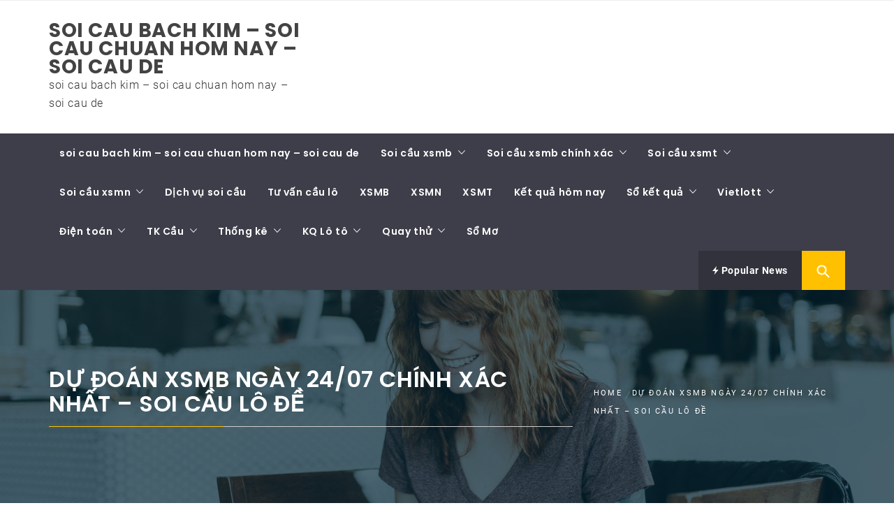

--- FILE ---
content_type: text/html; charset=utf-8
request_url: https://caulototheothu.com/du-doan-xsmb-ngay-24-07-chinh-xac-nhat-soi-cau-lo-de-2/
body_size: 14477
content:
<!DOCTYPE html><html lang="vi"><head><meta charset="UTF-8"><meta name="viewport" content="width=device-width, initial-scale=1.0"><link rel="profile" href="https://gmpg.org/xfn/11"><link rel="pingback" href="https://caulototheothu.com/xmlrpc.php"><meta name='robots' content='index, follow, max-image-preview:large, max-snippet:-1, max-video-preview:-1' /><link type="text/css" media="all" href="https://caulototheothu.com/wp-content/cache/breeze-minification/css/breeze_e58b4477c9eba13470c5e9e0274e201d.css" rel="stylesheet" /><title>d&#7921; &#273;o&aacute;n xsmb ng&agrave;y 24/07 ch&iacute;nh x&aacute;c nh&#7845;t &ndash; soi c&#7847;u l&ocirc; &#273;&#7873;</title><meta name="description" content="d&#7921; &#273;o&aacute;n xsmb ng&agrave;y 24/07 ch&iacute;nh x&aacute;c nh&#7845;t &ndash; soi c&#7847;u l&ocirc; &#273;&#7873;" /><link rel="canonical" href="https://caulototheothu.com/du-doan-xsmb-ngay-24-07-chinh-xac-nhat-soi-cau-lo-de-2/" /><meta property="og:locale" content="vi_VN" /><meta property="og:type" content="article" /><meta property="og:title" content="d&#7921; &#273;o&aacute;n xsmb ng&agrave;y 24/07 ch&iacute;nh x&aacute;c nh&#7845;t &ndash; soi c&#7847;u l&ocirc; &#273;&#7873;" /><meta property="og:description" content="d&#7921; &#273;o&aacute;n xsmb ng&agrave;y 24/07 ch&iacute;nh x&aacute;c nh&#7845;t &ndash; soi c&#7847;u l&ocirc; &#273;&#7873;" /><meta property="og:url" content="https://caulototheothu.com/du-doan-xsmb-ngay-24-07-chinh-xac-nhat-soi-cau-lo-de-2/" /><meta property="og:site_name" content="soi cau bach kim - soi cau chuan hom nay - soi cau de" /><meta property="article:published_time" content="2025-07-04T00:06:47+00:00" /><meta property="og:image" content="https://caulototheothu.com/wp-content/uploads/2024/04/cach-choi-lo-de-tai-mig8-2-1-300x176-1.jpg" /><meta property="og:image:width" content="300" /><meta property="og:image:height" content="176" /><meta property="og:image:type" content="image/jpeg" /><meta name="author" content="admin" /><meta name="twitter:card" content="summary_large_image" /><meta name="twitter:label1" content="&#272;&#432;&#7907;c vi&#7871;t b&#7903;i" /><meta name="twitter:data1" content="" /><meta name="twitter:label2" content="&#431;&#7899;c t&iacute;nh th&#7901;i gian &#273;&#7885;c" /><meta name="twitter:data2" content="5 ph&uacute;t" /> <script type="application/ld+json" class="yoast-schema-graph">{"@context":"https://schema.org","@graph":[{"@type":"WebPage","@id":"https://caulototheothu.com/du-doan-xsmb-ngay-24-07-chinh-xac-nhat-soi-cau-lo-de-2/","url":"https://caulototheothu.com/du-doan-xsmb-ngay-24-07-chinh-xac-nhat-soi-cau-lo-de-2/","name":"d&#7921; &#273;o&aacute;n xsmb ng&agrave;y 24/07 ch&iacute;nh x&aacute;c nh&#7845;t &ndash; soi c&#7847;u l&ocirc; &#273;&#7873;","isPartOf":{"@id":"https://caulototheothu.com/#website"},"primaryImageOfPage":{"@id":"https://caulototheothu.com/du-doan-xsmb-ngay-24-07-chinh-xac-nhat-soi-cau-lo-de-2/#primaryimage"},"image":{"@id":"https://caulototheothu.com/du-doan-xsmb-ngay-24-07-chinh-xac-nhat-soi-cau-lo-de-2/#primaryimage"},"thumbnailUrl":"https://caulototheothu.com/wp-content/uploads/2025/04/cach-choi-lo-de-tai-mig8-2-1-300x176-1.jpg","datePublished":"2025-07-04T00:06:47+00:00","dateModified":"2025-07-04T00:06:47+00:00","author":{"@id":"https://caulototheothu.com/#/schema/person/6a90ef6e7fc13ee8090a90270d7841d5"},"description":"d&#7921; &#273;o&aacute;n xsmb ng&agrave;y 24/07 ch&iacute;nh x&aacute;c nh&#7845;t &ndash; soi c&#7847;u l&ocirc; &#273;&#7873;","breadcrumb":{"@id":"https://caulototheothu.com/du-doan-xsmb-ngay-24-07-chinh-xac-nhat-soi-cau-lo-de-2/#breadcrumb"},"inLanguage":"vi","potentialAction":[{"@type":"ReadAction","target":["https://caulototheothu.com/du-doan-xsmb-ngay-24-07-chinh-xac-nhat-soi-cau-lo-de-2/"]}]},{"@type":"ImageObject","inLanguage":"vi","@id":"https://caulototheothu.com/du-doan-xsmb-ngay-24-07-chinh-xac-nhat-soi-cau-lo-de-2/#primaryimage","url":"https://caulototheothu.com/wp-content/uploads/2025/04/cach-choi-lo-de-tai-mig8-2-1-300x176-1.jpg","contentUrl":"https://caulototheothu.com/wp-content/uploads/2025/04/cach-choi-lo-de-tai-mig8-2-1-300x176-1.jpg","width":300,"height":176,"caption":"xsmb ng&agrave;y 12/04"},{"@type":"BreadcrumbList","@id":"https://caulototheothu.com/du-doan-xsmb-ngay-24-07-chinh-xac-nhat-soi-cau-lo-de-2/#breadcrumb","itemListElement":[{"@type":"ListItem","position":1,"name":"Home","item":"https://caulototheothu.com/"},{"@type":"ListItem","position":2,"name":"d&#7921; &#273;o&aacute;n xsmb ng&agrave;y 24/07 ch&iacute;nh x&aacute;c nh&#7845;t &ndash; soi c&#7847;u l&ocirc; &#273;&#7873;"}]},{"@type":"WebSite","@id":"https://caulototheothu.com/#website","url":"https://caulototheothu.com/","name":"soi cau bach kim - soi cau chuan hom nay - soi cau de","description":"soi cau bach kim - soi cau chuan hom nay - soi cau de","potentialAction":[{"@type":"SearchAction","target":{"@type":"EntryPoint","urlTemplate":"https://caulototheothu.com/?s={search_term_string}"},"query-input":"required name=search_term_string"}],"inLanguage":"vi"},{"@type":"Person","@id":"https://caulototheothu.com/#/schema/person/6a90ef6e7fc13ee8090a90270d7841d5","name":"admin","image":{"@type":"ImageObject","inLanguage":"vi","@id":"https://caulototheothu.com/#/schema/person/image/","url":"https://secure.gravatar.com/avatar/74cae801e3ee021d171dcbceb1ba1db9?s=96&d=mm&r=g","contentUrl":"https://secure.gravatar.com/avatar/74cae801e3ee021d171dcbceb1ba1db9?s=96&d=mm&r=g","caption":"admin"},"url":"https://caulototheothu.com/author/dev-singsing/"}]}</script> <link rel="alternate" type="application/rss+xml" title="D&ograve;ng th&ocirc;ng tin soi cau bach kim - soi cau chuan hom nay - soi cau de &raquo;" href="https://caulototheothu.com/feed/" /><link rel="alternate" type="application/rss+xml" title="D&ograve;ng ph&#7843;n h&#7891;i soi cau bach kim - soi cau chuan hom nay - soi cau de &raquo;" href="https://caulototheothu.com/comments/feed/" /> <script type="text/javascript">/*  */
window._wpemojiSettings = {"baseUrl":"https:\/\/s.w.org\/images\/core\/emoji\/14.0.0\/72x72\/","ext":".png","svgUrl":"https:\/\/s.w.org\/images\/core\/emoji\/14.0.0\/svg\/","svgExt":".svg","source":{"concatemoji":"https:\/\/caulototheothu.com\/wp-includes\/js\/wp-emoji-release.min.js?ver=6.4.7"}};
/*! This file is auto-generated */
!function(i,n){var o,s,e;function c(e){try{var t={supportTests:e,timestamp:(new Date).valueOf()};sessionStorage.setItem(o,JSON.stringify(t))}catch(e){}}function p(e,t,n){e.clearRect(0,0,e.canvas.width,e.canvas.height),e.fillText(t,0,0);var t=new Uint32Array(e.getImageData(0,0,e.canvas.width,e.canvas.height).data),r=(e.clearRect(0,0,e.canvas.width,e.canvas.height),e.fillText(n,0,0),new Uint32Array(e.getImageData(0,0,e.canvas.width,e.canvas.height).data));return t.every(function(e,t){return e===r[t]})}function u(e,t,n){switch(t){case"flag":return n(e,"\ud83c\udff3\ufe0f\u200d\u26a7\ufe0f","\ud83c\udff3\ufe0f\u200b\u26a7\ufe0f")?!1:!n(e,"\ud83c\uddfa\ud83c\uddf3","\ud83c\uddfa\u200b\ud83c\uddf3")&&!n(e,"\ud83c\udff4\udb40\udc67\udb40\udc62\udb40\udc65\udb40\udc6e\udb40\udc67\udb40\udc7f","\ud83c\udff4\u200b\udb40\udc67\u200b\udb40\udc62\u200b\udb40\udc65\u200b\udb40\udc6e\u200b\udb40\udc67\u200b\udb40\udc7f");case"emoji":return!n(e,"\ud83e\udef1\ud83c\udffb\u200d\ud83e\udef2\ud83c\udfff","\ud83e\udef1\ud83c\udffb\u200b\ud83e\udef2\ud83c\udfff")}return!1}function f(e,t,n){var r="undefined"!=typeof WorkerGlobalScope&&self instanceof WorkerGlobalScope?new OffscreenCanvas(300,150):i.createElement("canvas"),a=r.getContext("2d",{willReadFrequently:!0}),o=(a.textBaseline="top",a.font="600 32px Arial",{});return e.forEach(function(e){o[e]=t(a,e,n)}),o}function t(e){var t=i.createElement("script");t.src=e,t.defer=!0,i.head.appendChild(t)}"undefined"!=typeof Promise&&(o="wpEmojiSettingsSupports",s=["flag","emoji"],n.supports={everything:!0,everythingExceptFlag:!0},e=new Promise(function(e){i.addEventListener("DOMContentLoaded",e,{once:!0})}),new Promise(function(t){var n=function(){try{var e=JSON.parse(sessionStorage.getItem(o));if("object"==typeof e&&"number"==typeof e.timestamp&&(new Date).valueOf()<e.timestamp+604800&&"object"==typeof e.supportTests)return e.supportTests}catch(e){}return null}();if(!n){if("undefined"!=typeof Worker&&"undefined"!=typeof OffscreenCanvas&&"undefined"!=typeof URL&&URL.createObjectURL&&"undefined"!=typeof Blob)try{var e="postMessage("+f.toString()+"("+[JSON.stringify(s),u.toString(),p.toString()].join(",")+"));",r=new Blob([e],{type:"text/javascript"}),a=new Worker(URL.createObjectURL(r),{name:"wpTestEmojiSupports"});return void(a.onmessage=function(e){c(n=e.data),a.terminate(),t(n)})}catch(e){}c(n=f(s,u,p))}t(n)}).then(function(e){for(var t in e)n.supports[t]=e[t],n.supports.everything=n.supports.everything&&n.supports[t],"flag"!==t&&(n.supports.everythingExceptFlag=n.supports.everythingExceptFlag&&n.supports[t]);n.supports.everythingExceptFlag=n.supports.everythingExceptFlag&&!n.supports.flag,n.DOMReady=!1,n.readyCallback=function(){n.DOMReady=!0}}).then(function(){return e}).then(function(){var e;n.supports.everything||(n.readyCallback(),(e=n.source||{}).concatemoji?t(e.concatemoji):e.wpemoji&&e.twemoji&&(t(e.twemoji),t(e.wpemoji)))}))}((window,document),window._wpemojiSettings);
/*  */</script> <script type="text/javascript" id="breeze-prefetch-js-extra">/*  */
var breeze_prefetch = {"local_url":"https:\/\/caulototheothu.com","ignore_remote_prefetch":"1","ignore_list":["\/","\/page\/(.)","\/wp-admin\/"]};
/*  */</script> <script type="text/javascript" src="https://caulototheothu.com/wp-content/plugins/breeze/assets/js/js-front-end/breeze-prefetch-links.min.js?ver=2.1.6" id="breeze-prefetch-js"></script> <script type="text/javascript" src="https://caulototheothu.com/wp-includes/js/jquery/jquery.min.js?ver=3.7.1" id="jquery-core-js"></script> <script type="text/javascript" src="https://caulototheothu.com/wp-includes/js/jquery/jquery-migrate.min.js?ver=3.4.1" id="jquery-migrate-js"></script> <link rel="https://api.w.org/" href="https://caulototheothu.com/wp-json/" /><link rel="alternate" type="application/json" href="https://caulototheothu.com/wp-json/wp/v2/posts/18433" /><link rel="EditURI" type="application/rsd+xml" title="RSD" href="https://caulototheothu.com/xmlrpc.php?rsd" /><meta name="generator" content="WordPress 6.4.7" /><link rel='shortlink' href='https://caulototheothu.com/?p=18433' /><link rel="alternate" type="application/json+oembed" href="https://caulototheothu.com/wp-json/oembed/1.0/embed?url=https%3A%2F%2Fcaulototheothu.com%2Fdu-doan-xsmb-ngay-24-07-chinh-xac-nhat-soi-cau-lo-de-2%2F" /><link rel="alternate" type="text/xml+oembed" href="https://caulototheothu.com/wp-json/oembed/1.0/embed?url=https%3A%2F%2Fcaulototheothu.com%2Fdu-doan-xsmb-ngay-24-07-chinh-xac-nhat-soi-cau-lo-de-2%2F&#038;format=xml" /> <script async src="https://caulototheothu.com/wp-content/uploads/breeze/google/gtag.js?id=G-76RTHJNZDK"></script> <script>window.dataLayer = window.dataLayer || [];
			function gtag(){dataLayer.push(arguments);}
			gtag('js', new Date());
			gtag('config', 'G-76RTHJNZDK');</script> <link rel="icon" href="https://caulototheothu.com/wp-content/uploads/2025/10/HOT-DEAL-150x150.png" sizes="32x32" /><link rel="icon" href="https://caulototheothu.com/wp-content/uploads/2025/10/HOT-DEAL.png" sizes="192x192" /><link rel="apple-touch-icon" href="https://caulototheothu.com/wp-content/uploads/2025/10/HOT-DEAL.png" /><meta name="msapplication-TileImage" content="https://caulototheothu.com/wp-content/uploads/2025/10/HOT-DEAL.png" /></head><body class="post-template-default single single-post postid-18433 single-format-standard wp-embed-responsive group-blog right-sidebar "><div id="page" class="site site-bg full-screen-layout"> <a class="skip-link screen-reader-text" href="#main">Skip to content</a><header id="masthead" class="site-header site-header-second" role="banner"><div class="top-bar hidden-xs hidden-sm visible"><div class="container"><div class="pull-left"><div class="social-icons "></div></div><div class="pull-right"></div></div></div><div class="header-middle"><div class="container"><div class="row"><div class="col-sm-4"><div class="site-branding"> <span class="site-title"> <a href="https://caulototheothu.com/" rel="home"> soi cau bach kim &#8211; soi cau chuan hom nay &#8211; soi cau de </a> </span><p class="site-description">soi cau bach kim &#8211; soi cau chuan hom nay &#8211; soi cau de</p></div></div></div></div></div><div class="top-header secondary-bgcolor"><div class="container"><nav id="site-navigation" class="main-navigation" role="navigation"> <a href="javascript:void(0)" id="nav-toggle" class="offcanvas-nav-toggle offcanvas-toggle" aria-controls="primary-menu" aria-expanded="false"> <span class="screen-reader-text">Primary Menu</span> <span class="icon-bar top"></span> <span class="icon-bar middle"></span> <span class="icon-bar bottom"></span> </a><div class="hidden-sm hidden-xs visible"><div class="menu"><ul id="primary-menu" class="menu"><li id="menu-item-16731" class="menu-item menu-item-type-post_type menu-item-object-page menu-item-home menu-item-16731"><a href="https://caulototheothu.com/trang-chu/">soi cau bach kim &ndash; soi cau chuan hom nay &ndash; soi cau de</a></li><li id="menu-item-17094" class="menu-item menu-item-type-taxonomy menu-item-object-category menu-item-has-children menu-item-17094"><a href="https://caulototheothu.com/soi-cau-xsmb/">Soi c&#7847;u xsmb</a><ul class="sub-menu"><li id="menu-item-16696" class="menu-item menu-item-type-post_type menu-item-object-page menu-item-16696"><a href="https://caulototheothu.com/cau-loto-sieu-chuan-ba-cang-vip-mb/">c&#7847;u loto si&ecirc;u chu&#7849;n ba c&agrave;ng v&iacute;p mb</a></li><li id="menu-item-16697" class="menu-item menu-item-type-post_type menu-item-object-page menu-item-16697"><a href="https://caulototheothu.com/cau-loto-sieu-chuan-bach-thu-de-mb/">c&#7847;u loto si&ecirc;u chu&#7849;n b&#7841;ch th&#7911; &#273;&#7873; mb</a></li><li id="menu-item-16698" class="menu-item menu-item-type-post_type menu-item-object-page menu-item-16698"><a href="https://caulototheothu.com/cau-loto-sieu-chuan-bach-thu-lo-kep-mb/">c&#7847;u loto si&ecirc;u chu&#7849;n b&#7841;ch th&#7911; l&ocirc; k&eacute;p mb</a></li><li id="menu-item-16699" class="menu-item menu-item-type-post_type menu-item-object-page menu-item-16699"><a href="https://caulototheothu.com/cau-loto-sieu-chuan-bach-thu-lo-mb/">c&#7847;u loto si&ecirc;u chu&#7849;n b&#7841;ch th&#7911; l&ocirc; mb</a></li><li id="menu-item-17041" class="menu-item menu-item-type-post_type menu-item-object-page menu-item-17041"><a href="https://caulototheothu.com/cau-loto-sieu-chuan-bach-thu-lo-2-nhay-mb/">c&#7847;u loto si&ecirc;u chu&#7849;n b&#7841;ch th&#7911; l&ocirc; 2 nh&aacute;y mb</a></li><li id="menu-item-16705" class="menu-item menu-item-type-post_type menu-item-object-page menu-item-16705"><a href="https://caulototheothu.com/cau-loto-sieu-chuan-dan-de-4-con-mb/">c&#7847;u loto si&ecirc;u chu&#7849;n d&agrave;n &#273;&#7873; 4 con mb</a></li><li id="menu-item-17044" class="menu-item menu-item-type-post_type menu-item-object-page menu-item-17044"><a href="https://caulototheothu.com/cau-loto-sieu-chuan-dan-de-6-con-mb/">c&#7847;u loto si&ecirc;u chu&#7849;n d&agrave;n &#273;&#7873; 6 con mb</a></li><li id="menu-item-17043" class="menu-item menu-item-type-post_type menu-item-object-page menu-item-17043"><a href="https://caulototheothu.com/cau-loto-sieu-chuan-dan-de-8-con-mb/">c&#7847;u loto si&ecirc;u chu&#7849;n d&agrave;n &#273;&#7873; 8 con mb</a></li><li id="menu-item-17042" class="menu-item menu-item-type-post_type menu-item-object-page menu-item-17042"><a href="https://caulototheothu.com/cau-loto-sieu-chuan-dan-de-10-con-mb/">c&#7847;u loto si&ecirc;u chu&#7849;n d&agrave;n &#273;&#7873; 10 con mb</a></li><li id="menu-item-16706" class="menu-item menu-item-type-post_type menu-item-object-page menu-item-16706"><a href="https://caulototheothu.com/cau-loto-sieu-chuan-dan-de-dau-duoi-mb/">c&#7847;u loto si&ecirc;u chu&#7849;n d&agrave;n &#273;&#7873; &#273;&#7847;u &#273;u&ocirc;i mb</a></li><li id="menu-item-16707" class="menu-item menu-item-type-post_type menu-item-object-page menu-item-16707"><a href="https://caulototheothu.com/cau-loto-sieu-chuan-dan-lo-10-con-mb/">c&#7847;u loto si&ecirc;u chu&#7849;n d&agrave;n l&ocirc; 10 con mb</a></li><li id="menu-item-16708" class="menu-item menu-item-type-post_type menu-item-object-page menu-item-16708"><a href="https://caulototheothu.com/cau-loto-sieu-chuan-dan-lo-4-con-mb/">c&#7847;u loto si&ecirc;u chu&#7849;n d&agrave;n l&ocirc; 4 con mb</a></li><li id="menu-item-16709" class="menu-item menu-item-type-post_type menu-item-object-page menu-item-16709"><a href="https://caulototheothu.com/cau-loto-sieu-chuan-dan-lo-6-con-mb/">c&#7847;u loto si&ecirc;u chu&#7849;n d&agrave;n l&ocirc; 6 con mb</a></li></ul></li><li id="menu-item-17095" class="menu-item menu-item-type-taxonomy menu-item-object-category menu-item-has-children menu-item-17095"><a href="https://caulototheothu.com/soi-cau-xsmb-chinh-xac/">Soi c&#7847;u xsmb ch&iacute;nh x&aacute;c</a><ul class="sub-menu"><li id="menu-item-16710" class="menu-item menu-item-type-post_type menu-item-object-page menu-item-16710"><a href="https://caulototheothu.com/cau-loto-sieu-chuan-dan-lo-8-con-mb/">c&#7847;u loto si&ecirc;u chu&#7849;n d&agrave;n l&ocirc; 8 con mb</a></li><li id="menu-item-16702" class="menu-item menu-item-type-post_type menu-item-object-page menu-item-16702"><a href="https://caulototheothu.com/cau-loto-sieu-chuan-cap-3-cang-vip-mb/">c&#7847;u loto si&ecirc;u chu&#7849;n c&#7863;p 3 c&agrave;ng v&iacute;p mb</a></li><li id="menu-item-16717" class="menu-item menu-item-type-post_type menu-item-object-page menu-item-16717"><a href="https://caulototheothu.com/cau-loto-sieu-chuan-lo-xien-2-mb/">c&#7847;u loto si&ecirc;u chu&#7849;n l&ocirc; xi&ecirc;n 2 mb</a></li><li id="menu-item-16718" class="menu-item menu-item-type-post_type menu-item-object-page menu-item-16718"><a href="https://caulototheothu.com/cau-loto-sieu-chuan-lo-xien-3-mb/">c&#7847;u loto si&ecirc;u chu&#7849;n l&ocirc; xi&ecirc;n 3 mb</a></li><li id="menu-item-16719" class="menu-item menu-item-type-post_type menu-item-object-page menu-item-16719"><a href="https://caulototheothu.com/cau-loto-sieu-chuan-lo-xien-4-mb/">c&#7847;u loto si&ecirc;u chu&#7849;n l&ocirc; xi&ecirc;n 4 mb</a></li><li id="menu-item-16724" class="menu-item menu-item-type-post_type menu-item-object-page menu-item-16724"><a href="https://caulototheothu.com/cau-loto-sieu-chuan-song-thu-de-mb/">c&#7847;u loto si&ecirc;u chu&#7849;n song th&#7911; &#273;&#7873; mb</a></li><li id="menu-item-16725" class="menu-item menu-item-type-post_type menu-item-object-page menu-item-16725"><a href="https://caulototheothu.com/cau-loto-sieu-chuan-song-thu-lo-kep-mb/">c&#7847;u loto si&ecirc;u chu&#7849;n song th&#7911; l&ocirc; k&eacute;p mb</a></li><li id="menu-item-16726" class="menu-item menu-item-type-post_type menu-item-object-page menu-item-16726"><a href="https://caulototheothu.com/cau-loto-sieu-chuan-song-thu-lo-mb/">c&#7847;u loto si&ecirc;u chu&#7849;n song th&#7911; l&ocirc; mb</a></li></ul></li><li id="menu-item-17097" class="menu-item menu-item-type-taxonomy menu-item-object-category menu-item-has-children menu-item-17097"><a href="https://caulototheothu.com/soi-cau-xsmt/">Soi c&#7847;u xsmt</a><ul class="sub-menu"><li id="menu-item-16701" class="menu-item menu-item-type-post_type menu-item-object-page menu-item-16701"><a href="https://caulototheothu.com/cau-loto-sieu-chuan-bao-lo-mt/">c&#7847;u loto si&ecirc;u chu&#7849;n bao l&ocirc; mt</a></li><li id="menu-item-16704" class="menu-item menu-item-type-post_type menu-item-object-page menu-item-16704"><a href="https://caulototheothu.com/cau-loto-sieu-chuan-cap-xiu-chu-mt/">c&#7847;u loto si&ecirc;u chu&#7849;n c&#7863;p x&iacute;u ch&#7911; mt</a></li><li id="menu-item-16712" class="menu-item menu-item-type-post_type menu-item-object-page menu-item-16712"><a href="https://caulototheothu.com/cau-loto-sieu-chuan-dac-biet-mt/">c&#7847;u loto si&ecirc;u chu&#7849;n &#273;&#7863;c bi&#7879;t mt</a></li><li id="menu-item-16714" class="menu-item menu-item-type-post_type menu-item-object-page menu-item-16714"><a href="https://caulototheothu.com/cau-loto-sieu-chuan-giai-tam-mt/">c&#7847;u loto si&ecirc;u chu&#7849;n gi&#7843;i t&aacute;m mt</a></li><li id="menu-item-16716" class="menu-item menu-item-type-post_type menu-item-object-page menu-item-16716"><a href="https://caulototheothu.com/cau-loto-sieu-chuan-lo-3-mt/">c&#7847;u loto si&ecirc;u chu&#7849;n l&ocirc; 3 s&#7889; mt</a></li><li id="menu-item-16721" class="menu-item menu-item-type-post_type menu-item-object-page menu-item-16721"><a href="https://caulototheothu.com/cau-loto-sieu-chuan-dau-duoi-giai-8-mt/">c&#7847;u loto si&ecirc;u chu&#7849;n s&#7899; &#273;&#7847;u &#273;u&ocirc;i gi&#7843;i 8 mt</a></li><li id="menu-item-16723" class="menu-item menu-item-type-post_type menu-item-object-page menu-item-16723"><a href="https://caulototheothu.com/cau-loto-sieu-chuan-dau-duoi-giai-dac-biet-mt/">c&#7847;u loto si&ecirc;u chu&#7849;n s&#7899; &#273;&#7847;u &#273;u&ocirc;i gi&#7843;i &#273;&#7863;c bi&#7879;t mt</a></li><li id="menu-item-16728" class="menu-item menu-item-type-post_type menu-item-object-page menu-item-16728"><a href="https://caulototheothu.com/cau-loto-sieu-chuan-song-thu-lo-mt/">c&#7847;u loto si&ecirc;u chu&#7849;n song th&#7911; l&ocirc; mt</a></li><li id="menu-item-16730" class="menu-item menu-item-type-post_type menu-item-object-page menu-item-16730"><a href="https://caulototheothu.com/cau-loto-sieu-chuan-xiu-chu-mt/">c&#7847;u loto si&ecirc;u chu&#7849;n x&iacute;u ch&#7911; mt</a></li></ul></li><li id="menu-item-17096" class="menu-item menu-item-type-taxonomy menu-item-object-category menu-item-has-children menu-item-17096"><a href="https://caulototheothu.com/soi-cau-xsmn/">Soi c&#7847;u xsmn</a><ul class="sub-menu"><li id="menu-item-16700" class="menu-item menu-item-type-post_type menu-item-object-page menu-item-16700"><a href="https://caulototheothu.com/cau-loto-sieu-chuan-bao-lo-mn/">c&#7847;u loto si&ecirc;u chu&#7849;n bao l&ocirc; mn</a></li><li id="menu-item-16703" class="menu-item menu-item-type-post_type menu-item-object-page menu-item-16703"><a href="https://caulototheothu.com/cau-loto-sieu-chuan-cap-xiu-chu-mn/">c&#7847;u loto si&ecirc;u chu&#7849;n c&#7863;p x&iacute;u ch&#7911; mn</a></li><li id="menu-item-16711" class="menu-item menu-item-type-post_type menu-item-object-page menu-item-16711"><a href="https://caulototheothu.com/cau-loto-sieu-chuan-dac-biet-mn/">c&#7847;u loto si&ecirc;u chu&#7849;n &#273;&#7863;c bi&#7879;t mn</a></li><li id="menu-item-16713" class="menu-item menu-item-type-post_type menu-item-object-page menu-item-16713"><a href="https://caulototheothu.com/cau-loto-sieu-chuan-giai-tam-mn/">c&#7847;u loto si&ecirc;u chu&#7849;n gi&#7843;i t&aacute;m mn</a></li><li id="menu-item-16715" class="menu-item menu-item-type-post_type menu-item-object-page menu-item-16715"><a href="https://caulototheothu.com/cau-loto-sieu-chuan-lo-3-mn/">c&#7847;u loto si&ecirc;u chu&#7849;n l&ocirc; 3 s&#7889; mn</a></li><li id="menu-item-16720" class="menu-item menu-item-type-post_type menu-item-object-page menu-item-16720"><a href="https://caulototheothu.com/cau-loto-sieu-chuan-dau-duoi-giai-8-mn/">c&#7847;u loto si&ecirc;u chu&#7849;n s&#7899; &#273;&#7847;u &#273;u&ocirc;i gi&#7843;i 8 mn</a></li><li id="menu-item-16722" class="menu-item menu-item-type-post_type menu-item-object-page menu-item-16722"><a href="https://caulototheothu.com/cau-loto-sieu-chuan-dau-duoi-giai-dac-biet-mn/">c&#7847;u loto si&ecirc;u chu&#7849;n s&#7899; &#273;&#7847;u &#273;u&ocirc;i gi&#7843;i &#273;&#7863;c bi&#7879;t mn</a></li><li id="menu-item-16727" class="menu-item menu-item-type-post_type menu-item-object-page menu-item-16727"><a href="https://caulototheothu.com/cau-loto-sieu-chuan-song-thu-lo-mn/">c&#7847;u loto si&ecirc;u chu&#7849;n song th&#7911; l&ocirc; mn</a></li><li id="menu-item-16729" class="menu-item menu-item-type-post_type menu-item-object-page menu-item-16729"><a href="https://caulototheothu.com/cau-loto-sieu-chuan-xiu-chu-mn/">c&#7847;u loto si&ecirc;u chu&#7849;n x&iacute;u ch&#7911; mn</a></li></ul></li><li id="menu-item-17093" class="menu-item menu-item-type-taxonomy menu-item-object-category menu-item-17093"><a href="https://caulototheothu.com/dich-vu-soi-cau/">D&#7883;ch v&#7909; soi c&#7847;u</a></li><li id="menu-item-17098" class="menu-item menu-item-type-taxonomy menu-item-object-category menu-item-17098"><a href="https://caulototheothu.com/tu-van-cau-lo/">T&#432; v&#7845;n c&#7847;u l&ocirc;</a></li><li id="menu-item-17690" class="menu-item menu-item-type-post_type menu-item-object-post menu-item-17690"><a href="https://caulototheothu.com/xsmb-bi-kip-bat-chuan-hang-ngay/">XSMB</a></li><li id="menu-item-17691" class="menu-item menu-item-type-post_type menu-item-object-post menu-item-17691"><a href="https://caulototheothu.com/xsmn-bi-kip-bat-chuan-hang-ngay/">XSMN</a></li><li id="menu-item-17692" class="menu-item menu-item-type-post_type menu-item-object-post menu-item-17692"><a href="https://caulototheothu.com/xsmt-bi-kip-bat-chuan-hang-ngay/">XSMT</a></li><li id="menu-item-17693" class="menu-item menu-item-type-post_type menu-item-object-post menu-item-17693"><a href="https://caulototheothu.com/ket-qua-bi-kip-bat-chuan-hang-ngay/">K&#7871;t qu&#7843; h&ocirc;m nay</a></li><li id="menu-item-17694" class="menu-item menu-item-type-post_type menu-item-object-post menu-item-has-children menu-item-17694"><a href="https://caulototheothu.com/so-ket-qua-xsmb-bi-kip-bat-chuan-hang-ngay/">S&#7893; k&#7871;t qu&#7843;</a><ul class="sub-menu"><li id="menu-item-17695" class="menu-item menu-item-type-post_type menu-item-object-post menu-item-17695"><a href="https://caulototheothu.com/so-ket-qua-xsmb-bi-kip-bat-chuan-hang-ngay/">S&#7893; k&#7871;t qu&#7843; XSMB</a></li><li id="menu-item-17696" class="menu-item menu-item-type-post_type menu-item-object-post menu-item-17696"><a href="https://caulototheothu.com/so-ket-qua-xsmn-bi-kip-bat-chuan-hang-ngay/">S&#7893; k&#7871;t qu&#7843; XSMN</a></li><li id="menu-item-17697" class="menu-item menu-item-type-post_type menu-item-object-post menu-item-17697"><a href="https://caulototheothu.com/so-ket-qua-xsmt-bi-kip-bat-chuan-hang-ngay/">S&#7893; k&#7871;t qu&#7843; XSMT</a></li></ul></li><li id="menu-item-17698" class="menu-item menu-item-type-post_type menu-item-object-post menu-item-has-children menu-item-17698"><a href="https://caulototheothu.com/xo-so-vietlott-bi-kip-bat-chuan-hang-ngay/">Vietlott</a><ul class="sub-menu"><li id="menu-item-17699" class="menu-item menu-item-type-post_type menu-item-object-post menu-item-17699"><a href="https://caulototheothu.com/xo-so-vietlott-bi-kip-bat-chuan-hang-ngay/">X&#7893; s&#7889; Vietlott</a></li><li id="menu-item-17700" class="menu-item menu-item-type-post_type menu-item-object-post menu-item-17700"><a href="https://caulototheothu.com/xo-so-mega-6-45-bi-kip-bat-chuan-hang-ngay/">X&#7893; s&#7889; Mega 6/45</a></li><li id="menu-item-17701" class="menu-item menu-item-type-post_type menu-item-object-post menu-item-17701"><a href="https://caulototheothu.com/xo-so-power-6-55-bi-kip-bat-chuan-hang-ngay/">X&#7893; s&#7889; Power 6/55</a></li><li id="menu-item-17702" class="menu-item menu-item-type-post_type menu-item-object-post menu-item-17702"><a href="https://caulototheothu.com/xo-so-max-3d-bi-kip-bat-chuan-hang-ngay/">Max 3D</a></li><li id="menu-item-17703" class="menu-item menu-item-type-post_type menu-item-object-post menu-item-17703"><a href="https://caulototheothu.com/xo-so-max-4d-bi-kip-bat-chuan-hang-ngay/">Max 4D</a></li><li id="menu-item-17704" class="menu-item menu-item-type-post_type menu-item-object-post menu-item-17704"><a href="https://caulototheothu.com/thong-ke-xs-mega-6-45-bi-kip-bat-chuan-hang-ngay/">Th&#7889;ng k&ecirc;</a></li></ul></li><li id="menu-item-17705" class="menu-item menu-item-type-post_type menu-item-object-post menu-item-has-children menu-item-17705"><a href="https://caulototheothu.com/xo-so-6x36-truc-tiep-bi-kip-bat-chuan-hang-ngay/">&#272;i&#7879;n to&aacute;n</a><ul class="sub-menu"><li id="menu-item-17706" class="menu-item menu-item-type-post_type menu-item-object-post menu-item-17706"><a href="https://caulototheothu.com/xo-so-6x36-truc-tiep-bi-kip-bat-chuan-hang-ngay/">X&#7893; s&#7889; &#273;i&#7879;n to&aacute;n 6&#215;36</a></li><li id="menu-item-17707" class="menu-item menu-item-type-post_type menu-item-object-post menu-item-17707"><a href="https://caulototheothu.com/xo-so-123-truc-tiep-bi-kip-bat-chuan-hang-ngay/">X&#7893; s&#7889; &#273;i&#7879;n to&aacute;n 123</a></li><li id="menu-item-17708" class="menu-item menu-item-type-post_type menu-item-object-post menu-item-17708"><a href="https://caulototheothu.com/xo-so-than-tai-truc-tiep-bi-kip-bat-chuan-hang-ngay/">X&#7893; s&#7889; th&#7847;n t&agrave;i</a></li></ul></li><li id="menu-item-17709" class="menu-item menu-item-type-post_type menu-item-object-post menu-item-has-children menu-item-17709"><a href="https://caulototheothu.com/cau-bach-thu-mb-bi-kip-bat-chuan-hang-ngay/">TK C&#7847;u</a><ul class="sub-menu"><li id="menu-item-17710" class="menu-item menu-item-type-post_type menu-item-object-post menu-item-17710"><a href="https://caulototheothu.com/cau-bach-thu-mb-bi-kip-bat-chuan-hang-ngay/">C&#7847;u b&#7841;ch th&#7911; (MB)</a></li><li id="menu-item-17711" class="menu-item menu-item-type-post_type menu-item-object-post menu-item-17711"><a href="https://caulototheothu.com/cau-lat-lien-tuc-mb-bi-kip-bat-chuan-hang-ngay/">C&#7847;u l&#7853;t li&ecirc;n t&#7909;c (MB)</a></li><li id="menu-item-17712" class="menu-item menu-item-type-post_type menu-item-object-post menu-item-17712"><a href="https://caulototheothu.com/cau-ve-ca-cap-mb-bi-kip-bat-chuan-hang-ngay/">C&#7847;u v&#7873; c&#7843; c&#7863;p (MB)</a></li><li id="menu-item-17713" class="menu-item menu-item-type-post_type menu-item-object-post menu-item-17713"><a href="https://caulototheothu.com/cau-ve-nhieu-nhay-mb-bi-kip-bat-chuan-hang-ngay/">C&#7847;u v&#7873; nhi&#7873;u nh&aacute;y (MB)</a></li></ul></li><li id="menu-item-17714" class="menu-item menu-item-type-post_type menu-item-object-post menu-item-has-children menu-item-17714"><a href="https://caulototheothu.com/thong-ke-dau-duoi-bi-kip-bat-chuan-hang-ngay/">Th&#7889;ng k&ecirc;</a><ul class="sub-menu"><li id="menu-item-17715" class="menu-item menu-item-type-post_type menu-item-object-post menu-item-17715"><a href="https://caulototheothu.com/thong-ke-dau-duoi-bi-kip-bat-chuan-hang-ngay/">Th&#7889;ng k&ecirc; &#273;&#7847;u &#273;u&ocirc;i</a></li><li id="menu-item-17716" class="menu-item menu-item-type-post_type menu-item-object-post menu-item-17716"><a href="https://caulototheothu.com/thong-ke-lo-gan-bi-kip-bat-chuan-hang-ngay/">Th&#7889;ng k&ecirc; l&ocirc; gan</a></li><li id="menu-item-17717" class="menu-item menu-item-type-post_type menu-item-object-post menu-item-17717"><a href="https://caulototheothu.com/lo-xien-truc-tiep-bi-kip-bat-chuan-hang-ngay/">Th&#7889;ng k&ecirc; l&ocirc; xi&ecirc;n</a></li><li id="menu-item-17718" class="menu-item menu-item-type-post_type menu-item-object-post menu-item-17718"><a href="https://caulototheothu.com/lo-kep-truc-tiep-bi-kip-bat-chuan-hang-ngay/">Th&#7889;ng k&ecirc; l&ocirc; k&eacute;p</a></li><li id="menu-item-17719" class="menu-item menu-item-type-post_type menu-item-object-post menu-item-17719"><a href="https://caulototheothu.com/thong-ke-lo-to-dau-bi-kip-bat-chuan-hang-ngay/">Th&#7889;ng k&ecirc; &#272;&#7847;u</a></li><li id="menu-item-17720" class="menu-item menu-item-type-post_type menu-item-object-post menu-item-17720"><a href="https://caulototheothu.com/thong-ke-lo-to-duoi-bi-kip-bat-chuan-hang-ngay/">Th&#7889;ng k&ecirc; &#272;u&ocirc;i</a></li><li id="menu-item-17721" class="menu-item menu-item-type-post_type menu-item-object-post menu-item-17721"><a href="https://caulototheothu.com/thong-ke-dau-duoi-bi-kip-bat-chuan-hang-ngay-2/">Th&#7889;ng k&ecirc; &#272;&#7847;u &ndash; &#272;u&ocirc;i</a></li><li id="menu-item-17722" class="menu-item menu-item-type-post_type menu-item-object-post menu-item-17722"><a href="https://caulototheothu.com/thong-ke-lo-to-theo-tong-bi-kip-bat-chuan-hang-ngay/">Th&#7889;ng k&ecirc; T&#7893;ng</a></li><li id="menu-item-17723" class="menu-item menu-item-type-post_type menu-item-object-post menu-item-17723"><a href="https://caulototheothu.com/thong-ke-tan-suat-xuat-hien-bi-kip-bat-chuan-hang-ngay/">T&#7847;n su&#7845;t xu&#7845;t hi&#7879;n</a></li><li id="menu-item-17724" class="menu-item menu-item-type-post_type menu-item-object-post menu-item-17724"><a href="https://caulototheothu.com/thong-ke-loto-tu-00-99-bi-kip-bat-chuan-hang-ngay/">TK t&#7915; 00 &#273;&#7871;n 99</a></li></ul></li><li id="menu-item-17725" class="menu-item menu-item-type-post_type menu-item-object-post menu-item-has-children menu-item-17725"><a href="https://caulototheothu.com/loto-mien-bac-bi-kip-bat-chuan-hang-ngay/">KQ L&ocirc; t&ocirc;</a><ul class="sub-menu"><li id="menu-item-17726" class="menu-item menu-item-type-post_type menu-item-object-post menu-item-17726"><a href="https://caulototheothu.com/loto-mien-bac-bi-kip-bat-chuan-hang-ngay/">B&#7843;ng loto MB</a></li><li id="menu-item-17727" class="menu-item menu-item-type-post_type menu-item-object-post menu-item-17727"><a href="https://caulototheothu.com/loto-mien-nam-bi-kip-bat-chuan-hang-ngay/">B&#7843;ng loto MN</a></li><li id="menu-item-17728" class="menu-item menu-item-type-post_type menu-item-object-post menu-item-17728"><a href="https://caulototheothu.com/loto-mien-truc-bi-kip-bat-chuan-hang-ngay/">B&#7843;ng loto MT</a></li></ul></li><li id="menu-item-17729" class="menu-item menu-item-type-post_type menu-item-object-post menu-item-has-children menu-item-17729"><a href="https://caulototheothu.com/quay-thu-xo-so-mien-bac-bi-kip-bat-chuan-hang-ngay/">Quay th&#7917;</a><ul class="sub-menu"><li id="menu-item-17730" class="menu-item menu-item-type-post_type menu-item-object-post menu-item-17730"><a href="https://caulototheothu.com/quay-thu-xo-so-mien-bac-bi-kip-bat-chuan-hang-ngay/">Quay th&#7917; XSMB</a></li><li id="menu-item-17731" class="menu-item menu-item-type-post_type menu-item-object-post menu-item-17731"><a href="https://caulototheothu.com/quay-thu-xo-so-mien-nam-bi-kip-bat-chuan-hang-ngay/">Quay th&#7917; XSMN</a></li><li id="menu-item-17732" class="menu-item menu-item-type-post_type menu-item-object-post menu-item-17732"><a href="https://caulototheothu.com/quay-thu-xo-so-mien-trung-bi-kip-bat-chuan-hang-ngay/">Quay th&#7917; XSMT</a></li><li id="menu-item-17733" class="menu-item menu-item-type-post_type menu-item-object-post menu-item-17733"><a href="https://caulototheothu.com/quay-thu-vietlott-bi-kip-bat-chuan-hang-ngay/">Quay th&#7917; Vietlott</a></li></ul></li><li id="menu-item-17734" class="menu-item menu-item-type-post_type menu-item-object-post menu-item-17734"><a href="https://caulototheothu.com/so-mo-de-3-mien-chuan-bi-kip-bat-chuan-hang-ngay/">S&#7893; M&#417;</a></li></ul></div></div></nav><div class="pull-right"><ul class="right-nav"><li> <a href="javascript:void(0)" class="skip-link-trending-start-1"></a> <a href="javascript:void(0)" class="skip-link-trending-start-2"></a> <a data-toggle="collapse" href="#trendingCollapse" aria-expanded="false" aria-controls="trendingCollapse" class="primary-bgcolor trending-news collapsed"> <i class="twp-icon ion-flash"></i> Popular News </a></li><li> <span class="search-btn-wrapper"> <a href="javascript:void(0)" class="skip-link-search-button-1"> <a href="javascript:void(0)" class="skip-link-search-button"> <a href="javascript:void(0)" class="search-button alt-bgcolor"> <span class="search-icon" aria-hidden="true"></span> </a> </span></li></ul></div></div><div class="search-box alt-bordercolor"><form role="search" method="get" class="search-form" action="https://caulototheothu.com/"> <label> <span class="screen-reader-text">T&igrave;m ki&#7871;m cho:</span> <input type="search" class="search-field" placeholder="T&igrave;m ki&#7871;m &hellip;" value="" name="s" /> </label> <input type="submit" class="search-submit" value="T&igrave;m ki&#7871;m" /></form> <a class="search-box-render screen-reader-text" href="javascript:void(0)"></a></div><div class="collapse primary-bgcolor" id="trendingCollapse"><div class="container pt-20 pb-20 pt-md-40"><div class="row"><div class="col-md-4"><article class="article-list"><div class="article-image"> <a href="https://caulototheothu.com/soi-cau-7777-mien-bac-du-doan-rong-bach-kim-777-27-08-2025/" class="theme-image-size theme-image-small"> <img loading="lazy" src="https://caulototheothu.com/wp-content/themes/magazine-prime/images/no-image.jpg" alt="Soi c&#7847;u 7777 mi&#7873;n b&#7855;c &#8211; D&#7921; &#273;o&aacute;n r&#7891;ng b&#7841;ch kim 777 27/08/2025"> </a></div><div class="article-body"><div class="post-meta"> <span class="posts-date alt-bgcolor"><span></span>2025</div><h2 class="secondary-bgcolor"> <a href="https://caulototheothu.com/soi-cau-7777-mien-bac-du-doan-rong-bach-kim-777-27-08-2025/" title="Soi c&#7847;u 7777 mi&#7873;n b&#7855;c &#8211; D&#7921; &#273;o&aacute;n r&#7891;ng b&#7841;ch kim 777 27/08/2025"> Soi c&#7847;u 7777 mi&#7873;n b&#7855;c &#8211; D&#7921; &#273;o&aacute;n r&#7891;ng b&#7841;ch kim 777 27/08/2025 </a></h2></div></article></div><div class="col-md-4"><article class="article-list"><div class="article-image"> <a href="https://caulototheothu.com/soi-cau-7777-mien-bac-du-doan-rong-bach-kim-777-26-08-2025/" class="theme-image-size theme-image-small"> <img loading="lazy" src="https://caulototheothu.com/wp-content/themes/magazine-prime/images/no-image.jpg" alt="Soi c&#7847;u 7777 mi&#7873;n b&#7855;c &#8211; D&#7921; &#273;o&aacute;n r&#7891;ng b&#7841;ch kim 777 26/08/2025"> </a></div><div class="article-body"><div class="post-meta"> <span class="posts-date alt-bgcolor"><span></span>2025</div><h2 class="secondary-bgcolor"> <a href="https://caulototheothu.com/soi-cau-7777-mien-bac-du-doan-rong-bach-kim-777-26-08-2025/" title="Soi c&#7847;u 7777 mi&#7873;n b&#7855;c &#8211; D&#7921; &#273;o&aacute;n r&#7891;ng b&#7841;ch kim 777 26/08/2025"> Soi c&#7847;u 7777 mi&#7873;n b&#7855;c &#8211; D&#7921; &#273;o&aacute;n r&#7891;ng b&#7841;ch kim 777 26/08/2025 </a></h2></div></article></div><div class="col-md-4"><article class="article-list"><div class="article-image"> <a href="https://caulototheothu.com/soi-cau-rong-bach-kim-chinh-xac-100-mien-phi-29-08-2025/" class="theme-image-size theme-image-small"> <img loading="lazy" src="https://caulototheothu.com/wp-content/themes/magazine-prime/images/no-image.jpg" alt="Soi c&#7847;u R&#7891;ng B&#7841;ch Kim ch&iacute;nh x&aacute;c 100 mi&#7877;n ph&iacute; 29/08/2025"> </a></div><div class="article-body"><div class="post-meta"> <span class="posts-date alt-bgcolor"><span></span>2025</div><h2 class="secondary-bgcolor"> <a href="https://caulototheothu.com/soi-cau-rong-bach-kim-chinh-xac-100-mien-phi-29-08-2025/" title="Soi c&#7847;u R&#7891;ng B&#7841;ch Kim ch&iacute;nh x&aacute;c 100 mi&#7877;n ph&iacute; 29/08/2025"> Soi c&#7847;u R&#7891;ng B&#7841;ch Kim ch&iacute;nh x&aacute;c 100 mi&#7877;n ph&iacute; 29/08/2025 </a></h2></div></article></div><div class="col-md-4"><article class="article-list"><div class="article-image"> <a href="https://caulototheothu.com/nuoi-lo-kep-khung-5-ngay-mien-phi-ngay-29-08-2025/" class="theme-image-size theme-image-small"> <img loading="lazy" src="https://caulototheothu.com/wp-content/themes/magazine-prime/images/no-image.jpg" alt="Nu&ocirc;i l&ocirc; k&eacute;p khung 5 ng&agrave;y mi&#7877;n ph&iacute; ng&agrave;y 29/08/2025"> </a></div><div class="article-body"><div class="post-meta"> <span class="posts-date alt-bgcolor"><span></span>2025</div><h2 class="secondary-bgcolor"> <a href="https://caulototheothu.com/nuoi-lo-kep-khung-5-ngay-mien-phi-ngay-29-08-2025/" title="Nu&ocirc;i l&ocirc; k&eacute;p khung 5 ng&agrave;y mi&#7877;n ph&iacute; ng&agrave;y 29/08/2025"> Nu&ocirc;i l&ocirc; k&eacute;p khung 5 ng&agrave;y mi&#7877;n ph&iacute; ng&agrave;y 29/08/2025 </a></h2></div></article></div><div class="col-md-4"><article class="article-list"><div class="article-image"> <a href="https://caulototheothu.com/soi-cau-7777-mien-bac-du-doan-rong-bach-kim-777-29-08-2025/" class="theme-image-size theme-image-small"> <img loading="lazy" src="https://caulototheothu.com/wp-content/themes/magazine-prime/images/no-image.jpg" alt="Soi c&#7847;u 7777 mi&#7873;n b&#7855;c &#8211; D&#7921; &#273;o&aacute;n r&#7891;ng b&#7841;ch kim 777 29/08/2025"> </a></div><div class="article-body"><div class="post-meta"> <span class="posts-date alt-bgcolor"><span></span>2025</div><h2 class="secondary-bgcolor"> <a href="https://caulototheothu.com/soi-cau-7777-mien-bac-du-doan-rong-bach-kim-777-29-08-2025/" title="Soi c&#7847;u 7777 mi&#7873;n b&#7855;c &#8211; D&#7921; &#273;o&aacute;n r&#7891;ng b&#7841;ch kim 777 29/08/2025"> Soi c&#7847;u 7777 mi&#7873;n b&#7855;c &#8211; D&#7921; &#273;o&aacute;n r&#7891;ng b&#7841;ch kim 777 29/08/2025 </a></h2></div></article></div><div class="col-md-4"><article class="article-list"><div class="article-image"> <a href="https://caulototheothu.com/phuong-phap-bat-3-cang-chuan-soi-cau-3-cang-la-gi-22-08-2025/" class="theme-image-size theme-image-small"> <img loading="lazy" src="https://caulototheothu.com/wp-content/themes/magazine-prime/images/no-image.jpg" alt="Ph&#432;&#417;ng ph&aacute;p b&#7855;t 3 c&agrave;ng chu&#7849;n &#8211; Soi c&#7847;u 3 c&agrave;ng l&agrave; g&igrave;? 22/08/2025"> </a></div><div class="article-body"><div class="post-meta"> <span class="posts-date alt-bgcolor"><span></span>2025</div><h2 class="secondary-bgcolor"> <a href="https://caulototheothu.com/phuong-phap-bat-3-cang-chuan-soi-cau-3-cang-la-gi-22-08-2025/" title="Ph&#432;&#417;ng ph&aacute;p b&#7855;t 3 c&agrave;ng chu&#7849;n &#8211; Soi c&#7847;u 3 c&agrave;ng l&agrave; g&igrave;? 22/08/2025"> Ph&#432;&#417;ng ph&aacute;p b&#7855;t 3 c&agrave;ng chu&#7849;n &#8211; Soi c&#7847;u 3 c&agrave;ng l&agrave; g&igrave;? 22/08/2025 </a></h2></div></article></div></div></div></div> <a href="javascript:void(0)" class="skip-link-trending-end"></a></div></header><div class="wrapper page-inner-title inner-banner data-bg " data-background="https://caulototheothu.com/wp-content/themes/magazine-prime/images/banner-image.jpg"><header class="entry-header"><div class="container"><div class="row"><div class="col-md-8"><h1 class="entry-title">d&#7921; &#273;o&aacute;n xsmb ng&agrave;y 24/07 ch&iacute;nh x&aacute;c nh&#7845;t &ndash; soi c&#7847;u l&ocirc; &#273;&#7873;</h1><header class="entry-header"><div class="entry-meta entry-inner secondary-bgcolor"> <span class="posted-on"> <span class="icon meta-icon ion-calendar"></span><a href="https://caulototheothu.com/2025/12/25/" rel="bookmark"><time class="entry-date published" datetime=""></time><time class="updated" datetime=""></time></a></span><span class="byline"> <span class="author vcard"><span class="icon meta-icon ion-android-person"></span><a class="url fn n" href="https://caulototheothu.com/author/dev-singsing/"></a></span></span></div></header></div><div class="col-md-4 mt-20"><div role="navigation" aria-label="Breadcrumbs" class="breadcrumb-trail breadcrumbs" itemprop="breadcrumb"><ul class="trail-items" itemscope itemtype="http://schema.org/BreadcrumbList"><meta name="numberOfItems" content="2" /><meta name="itemListOrder" content="Ascending" /><li itemprop="itemListElement" itemscope itemtype="http://schema.org/ListItem" class="trail-item trail-begin"><a href="https://caulototheothu.com/" rel="home" itemprop="item"><span itemprop="name">Home</span></a><meta itemprop="position" content="1" /></li><li itemprop="itemListElement" itemscope itemtype="http://schema.org/ListItem" class="trail-item trail-end"><a href="https://caulototheothu.com/du-doan-xsmb-ngay-24-07-chinh-xac-nhat-soi-cau-lo-de-2/" itemprop="item"><span itemprop="name">d&#7921; &#273;o&aacute;n xsmb ng&agrave;y 24/07 ch&iacute;nh x&aacute;c nh&#7845;t &ndash; soi c&#7847;u l&ocirc; &#273;&#7873;</span></a><meta itemprop="position" content="2" /></li></ul></div></div></div></div></header><div class="inner-header-overlay"></div></div><div id="content" class="site-content"><div id="primary" class="content-area"><main id="main" class="site-main" role="main"><article id="post-18433" class="post-18433 post type-post status-publish format-standard has-post-thumbnail hentry"><div class="entry-content"><div class='image-full'><img loading="lazy" width="300" height="176" src="https://caulototheothu.com/wp-content/uploads/2025/04/cach-choi-lo-de-tai-mig8-2-1-300x176-1.jpg" class="attachment-full size-full wp-post-image" alt="xsmb ng&agrave;y 12/04" decoding="async" fetchpriority="high" /></div><p><br> <br></p><p></p><p></p><p></p><p></p><p></p><p></p><p></p><p></p><p></p><p></p><p></p><p></p><p></p><p></p><p></p><p></p><p></p><p></p><p></p><p></p><p></p><p></p><p></p><p></p><p></p><p></p><p></p><p></p><p></p><p></p><p></p><p></p><p></p><p></p><p></p><p></p><p></p><p></p><p></p><p></p><p></p><p></p><p></p><p></p><p></p><p></p><p></p><p></p><p></p><p></p><p></p><p></p><p></p><p></p><p></p><p></p><p></p><p></p><p></p><p></p><p></p><p></p><p></p><p></p><p></p><p></p><p></p><p></p><p></p><p></p><p></p><p></p><p></p><p></p><p></p><p></p><p></p><p></p><p></p><p></p><p></p><p></p><p></p><p></p><p></p><p></p><p></p><p></p><p></p><p></p><p></p><p></p><p></p><p></p><p></p><p></p><p></p><p></p><p></p><p></p><p></p><p></p><p></p><p></p><p></p><p></p><p></p><p></p><p></p><p></p><p></p><p></p><p></p><p></p><p></p><p></p><p></p><p></p><p></p><p></p><p></p><p></p><p></p><p></p><p></p><p></p><p></p><p></p><p></p><p></p><p></p><p></p><p></p><p></p><p></p><p></p><p></p><p></p><p></p><p></p><p></p><p></p><p></p><p></p><p></p><p></p><p></p><p></p><p></p><p></p><p></p><p></p><p></p><p></p><p></p><p></p><p></p><p></p><p></p><p></p><p></p><p></p><p></p><p></p><p></p><p></p><p></p><p></p><p>H&atilde;y c&ugrave;ng chuy&ecirc;n gia c&#7911;a ch&uacute;ng t&ocirc;i&nbsp;d&#7921; &#273;o&aacute;n xsmb ng&agrave;y 24/07 &nbsp;h&ocirc;m nay si&ecirc;u chu&#7849;n v&#7899;i c&aacute;c k&#7871;t qu&#7843; d&#7921; &#273;o&aacute;n gi&#7843;i &#273;&#7863;t bi&#7879;t &#273;&#7847;u &#273;u&ocirc;i, gi&#7843;i l&ocirc; t&ocirc; 2 s&#7889;, l&ocirc; xi&ecirc;n ch&iacute;nh x&aacute;c nh&#7845;t.</p><h4 class="wp-block-heading" id="chot_so_mien_bac_mb_hom_nay_thu_5"><strong><a href="https://ketqua18h.com/">Ch&#7889;t s&#7889; mi&#7873;n B&#7855;c MB</a>&nbsp;h&ocirc;m nay&nbsp;</strong>ng&agrave;y   24/07</h4><p>&#11088;&#65039;&#272;&#7863;c bi&#7879;t &#273;&#7847;u, &#273;u&ocirc;i: <strong>7,1</strong></p><p>&#11088;&#65039;L&ocirc; t&ocirc; 2 s&#7889;:<strong>&nbsp;12 &#8211; 21</strong></p><p>&#11088;&#65039;Loto xi&ecirc;n 2 &ndash; 3 :<strong> 06 &#8211; 37 &#8211; 83</strong></p><p>&#11088;&#65039;L&ocirc; k&eacute;p: <strong>22</strong></p><h4 class="wp-block-heading">Th&#7889;ng k&ecirc; gi&#7843;i &#273;&#7863;c bi&#7879;t <a href="https://soicaulotoxs.com/">x&#7893; s&#7889; Mi&#7873;n B&#7855;c</a> 30 k&#7923; quay g&#7847;n nh&#7845;t</h4><h6 class="wp-block-heading">d&#7921; &#273;o&aacute;n xsmb ng&agrave;y  24/07</h6><figure class="wp-block-table"><table class=""><thead><tr><th>Ng&agrave;y</th><th>Gi&#7843;i&#272;B</th><th>Ng&agrave;y</th><th>Gi&#7843;i&#272;B</th><th>Ng&agrave;y</th><th>Gi&#7843;i&#272;B</th></tr></thead><tbody><tr><td>23/07</td><td>580<strong>62</strong></td><td>22/07</td><td>274<strong>33</strong></td><td>21/07</td><td>359<strong>44</strong></td></tr><tr><td>20/07</td><td>582<strong>86</strong></td><td>19/07</td><td>153<strong>39</strong></td><td>18/07</td><td>200<strong>80</strong></td></tr><tr><td>17/07</td><td>224<strong>06</strong></td><td>16/07</td><td>513<strong>51</strong></td><td>15/07</td><td>088<strong>97</strong></td></tr><tr><td>14/07</td><td>786<strong>68</strong></td><td>13/07</td><td>269<strong>02</strong></td><td>12/07</td><td>671<strong>15</strong></td></tr><tr><td>11/07</td><td>456<strong>31</strong></td><td>10/07</td><td>582<strong>22</strong></td><td>09/07</td><td>054<strong>08</strong></td></tr><tr><td>08/07</td><td>982<strong>15</strong></td><td>07/07</td><td>930<strong>76</strong></td><td>06/07</td><td>447<strong>98</strong></td></tr><tr><td>05/07</td><td>293<strong>97</strong></td><td>04/07</td><td>068<strong>83</strong></td><td>03/07</td><td>968<strong>94</strong></td></tr><tr><td>02/07</td><td>571<strong>23</strong></td><td>01/07</td><td>907<strong>46</strong></td><td>30/06</td><td>698<strong>51</strong></td></tr><tr><td>29/06</td><td>069<strong>20</strong></td><td>28/06</td><td>974<strong>95</strong></td><td>27/06</td><td>491<strong>95</strong></td></tr><tr><td>26/06</td><td>034<strong>93</strong></td><td>25/06</td><td>636<strong>34</strong></td><td>24/06</td><td>098<strong>70</strong></td></tr></tbody></table></figure><p></p><h4 class="wp-block-heading"> <strong>Th&#7889;ng k&ecirc; XSMB nh&#7919;ng c&#7863;p s&#7889; l&acirc;u xu&#7845;t hi&#7879;n nh&#7845;t</strong></h4><figure class="wp-block-table"><table class=""><thead><tr><th>Con s&#7889;</th><th>S&#7889; ng&agrave;y ch&#432;a ra</th><th>Ng&agrave;y ra g&#7847;n nh&#7845;t</th></tr></thead><tbody><tr><td><strong>79</strong></td><td>17 ng&agrave;y</td><td>07/07/2025</td></tr><tr><td><strong>41</strong></td><td>13 ng&agrave;y</td><td>11/07/2025</td></tr><tr><td><strong>31</strong></td><td>13 ng&agrave;y</td><td>11/07/2025</td></tr><tr><td><strong>23</strong></td><td>12 ng&agrave;y</td><td>12/07/2025</td></tr><tr><td><strong>81</strong></td><td>11 ng&agrave;y</td><td>13/07/2025</td></tr><tr><td><strong>96</strong></td><td>11 ng&agrave;y</td><td>13/07/2025</td></tr><tr><td><strong>99</strong></td><td>10 ng&agrave;y</td><td>14/07/2025</td></tr><tr><td><strong>00</strong></td><td>10 ng&agrave;y</td><td>14/07/2025</td></tr><tr><td><strong>58</strong></td><td>10 ng&agrave;y</td><td>14/07/2025</td></tr><tr><td><strong>11</strong></td><td>9 ng&agrave;y</td><td>15/07/2025</td></tr></tbody></table></figure><p></p><h4 class="wp-block-heading">Quay th&#7917; k&#7871;t qu&#7843; x&#7893; s&#7889; ng&agrave;y  24/07</h4><figure class="wp-block-image size-large"><img loading="lazy" decoding="async" src="https://dudoanxosochinhxac100.com/wp-content/uploads/2025/07/image-10.png" alt="" class="wp-image-18701" /></figure><p></p><p>Quay th&#7917; XSMB&nbsp;l&agrave; h&igrave;nh th&#7913;c d&#7921; &#273;o&aacute;n k&#7871;t qu&#7843; x&#7893; s&#7889; d&#7921;a tr&ecirc;n c&#417; s&#7903; khoa h&#7885;c. Ph&#7847;n m&#7873;m n&agrave;y s&#7869; d&#7921;a tr&ecirc;n s&#7889; li&#7879;u th&#7889;ng k&ecirc; kqxsmb trong nhi&#7873;u n&#259;m qua, sau &#273;&oacute; s&#7917; d&#7909;ng c&aacute;c thu&#7853;t to&aacute;n ph&#7913;c t&#7841;p &#273;&#7875; t&igrave;m ra quy lu&#7853;t v&agrave; &#273;&#432;a ra nh&#7919;ng g&#7907;i &yacute; ch&iacute;nh x&aacute;c nh&#7845;t cho anh em.</p><p>Tr&ecirc;n &#273;&acirc;y l&agrave; nh&#7919;ng d&#7921; &#273;o&aacute;n KQXSMB ng&agrave;y&nbsp; <strong>24/07/2025</strong>&nbsp;&#273;&#432;&#7907;c c&aacute;c chuy&ecirc;n gia h&agrave;ng &#273;&#7847;u trong gi&#7899;i l&ocirc; &#273;&#7873; &#273;&#432;a ra. Ch&uacute;ng t&ocirc;i mong r&#7857;ng nh&#7919;ng chia s&#7867; n&agrave;y c&oacute; th&#7875; gi&uacute;p m&#7885;i ng&#432;&#7901;i &#273;&#7871;n g&#7847;n v&#7899;i chi&#7871;n th&#7855;ng h&#417;n. &#272;&#7915;ng qu&ecirc;n tham kh&#7843;o chuy&ecirc;n m&#7909;c &ldquo;D&#7921; &#273;o&aacute;n XSMB&rdquo; m&#7895;i ng&agrave;y &#273;&#7875; t&igrave;m cho m&igrave;nh nh&#7919;ng c&#7847;u l&ocirc; may m&#7855;n.<br></p><p></p><p></p><p></p><p></p><p></p><p></p><p></p><p></p><p></p><p></p><p></p><p></p><p></p><p></p><p></p><p></p><p></p><p></p><p></p><p></p><p></p><p></p><p></p><p></p><p></p><p></p><p></p><p></p><p></p><p></p><p></p><p></p><p></p><p></p><p></p><p></p><p></p><p></p><p></p><p></p><p></p><p></p><p></p><p></p><p></p><p></p><p></p><p></p><p></p><p></p><p></p><p></p><p></p><p></p><p></p><p></p><p></p><p></p><p></p><p></p><p></p><p></p><p></p><p></p><p></p><p></p><p></p><p></p><p></p><p></p><p></p><p></p><p></p><p></p><p></p><p></p><p></p><p></p><p></p><p></p><p></p><p></p><p></p><p></p><p></p><p></p><p></p><p></p><p></p><p></p><p></p><p></p><p></p><p></p><p></p><p></p><p></p><p></p><p></p><p></p><p></p><p></p><p></p><p></p><p></p><p></p><p></p><p></p><p></p><p></p><p></p><p></p><p></p><p></p><p></p><p></p><p></p><p></p><p></p><p></p><p></p><p></p><p></p><p></p><p></p><p></p><p></p><p></p><p></p><p></p><p></p><p></p><p></p><p></p><p></p><p></p><p></p><p></p><p></p><p></p><p></p><p></p><p></p><p></p><p></p><p></p><p></p><p></p><p></p><p></p><p></p><p></p><p></p><p></p><p></p><p></p><p></p><p></p><p></p><p></p><p></p><p></p><p></p><p></p><p></p><p></p><p></p><p></p><p></p><p></p><p></p><p></p><p></p><p></p><p></p><p></p><p></p><p></p><p></p><p></p><p></p><p></p><p></p><p></p><p></p><p></p><p></p><p></p><p></p><p></p><p></p><p></p><p></p><p></p><p></p><p></p><p></p><p></p><p></p><p></p><p></p><p></p><p></p><p><br> <br></p><h3 style="font-size: 20px; font-weight: bold; font-family: monospace; margin-bottom: 18px; background: #fb0c0c; border: 2px solid #fff200; padding: 10px; text-align: center; border-radius: 4px; box-shadow: rgba(0, 0, 0, 0.4) 2px 2px 4px; background-color: #a71675; color: #ffffff;"><span style="color: #ffff00;">&trade; K&#7870;T QU&#7842; CAO C&#7844;P<span id="a0" class="a0"><strong>&nbsp;&trade;</strong></span></span></h3> <img loading="lazy" decoding="async" class="alignnone wp-image-17027" src="/wp-content/uploads/2025/09/click-here-arrow-icon-11873966-300x285-1-300x285.jpg" alt="" width="40" height="38" />&nbsp;<a href="/cau-loto-sieu-chuan-bach-thu-lo-mb/"><strong><span style="color: #008000;">C&#7846;U CH&#7888;T S&#7888; SI&Ecirc;U CHU&#7848;N X&Aacute;C B&#7840;CH TH&#7910; L&Ocirc; MB</span></strong></a><img loading="lazy" decoding="async" class="alignnone wp-image-17027" src="/wp-content/uploads/2025/09/click-here-arrow-icon-11873966-300x285-1-300x285.jpg" alt="" width="40" height="38" />&nbsp;<a href="/cau-loto-sieu-chuan-bach-thu-lo-2-nhay-mb/"><strong><span style="color: #008000;">C&#7846;U CH&#7888;T S&#7888; SI&Ecirc;U CHU&#7848;N X&Aacute;C B&#7840;CH TH&#7910; L&Ocirc; 2 NH&Aacute;Y MB</span></strong></a><img loading="lazy" decoding="async" class="alignnone wp-image-17027" src="/wp-content/uploads/2025/09/click-here-arrow-icon-11873966-300x285-1-300x285.jpg" alt="" width="40" height="38" />&nbsp;<a href="/cau-loto-sieu-chuan-song-thu-lo-mb/"><strong><span style="color: #008000;">C&#7846;U CH&#7888;T S&#7888; SI&Ecirc;U CHU&#7848;N X&Aacute;C SONG TH&#7910; L&Ocirc; MB</span></strong></a><img loading="lazy" decoding="async" class="alignnone wp-image-17027" src="/wp-content/uploads/2025/09/click-here-arrow-icon-11873966-300x285-1-300x285.jpg" alt="" width="40" height="38" />&nbsp;<a href="/cau-loto-sieu-chuan-bach-thu-lo-kep-mb/"><strong><span style="color: #008000;">C&#7846;U CH&#7888;T S&#7888; SI&Ecirc;U CHU&#7848;N X&Aacute;C B&#7840;CH TH&#7910; L&Ocirc; K&Eacute;P MB</span></strong></a><img loading="lazy" decoding="async" class="alignnone wp-image-17027" src="/wp-content/uploads/2025/09/click-here-arrow-icon-11873966-300x285-1-300x285.jpg" alt="" width="40" height="38" />&nbsp;<a href="/cau-loto-sieu-chuan-song-thu-lo-kep-mb/"><strong><span style="color: #008000;">C&#7846;U CH&#7888;T S&#7888; SI&Ecirc;U CHU&#7848;N X&Aacute;C SONG TH&#7910; L&Ocirc; K&Eacute;P MB</span></strong></a><img loading="lazy" decoding="async" class="alignnone wp-image-17027" src="/wp-content/uploads/2025/09/click-here-arrow-icon-11873966-300x285-1-300x285.jpg" alt="" width="40" height="38" />&nbsp;<a href="/cau-loto-sieu-chuan-bach-thu-de-mb/"><strong><span style="color: #008000;">C&#7846;U CH&#7888;T S&#7888; SI&Ecirc;U CHU&#7848;N X&Aacute;C B&#7840;CH TH&#7910; &#272;&#7872; MB</span></strong></a><img loading="lazy" decoding="async" class="alignnone wp-image-17027" src="/wp-content/uploads/2025/09/click-here-arrow-icon-11873966-300x285-1-300x285.jpg" alt="" width="40" height="38" />&nbsp;<a href="/cau-loto-sieu-chuan-song-thu-de-mb/"><strong><span style="color: #008000;">C&#7846;U CH&#7888;T S&#7888; SI&Ecirc;U CHU&#7848;N X&Aacute;C SONG TH&#7910; &#272;&#7872; MB</span></strong></a><img loading="lazy" decoding="async" class="alignnone wp-image-17027" src="/wp-content/uploads/2025/09/click-here-arrow-icon-11873966-300x285-1-300x285.jpg" alt="" width="40" height="38" />&nbsp;<a href="/cau-loto-sieu-chuan-dan-de-4-con-mb/"><strong><span style="color: #008000;">C&#7846;U CH&#7888;T S&#7888; SI&Ecirc;U CHU&#7848;N X&Aacute;C D&Agrave;N &#272;&#7872; 4 S&#7888; MB</span></strong></a><img loading="lazy" decoding="async" class="alignnone wp-image-17027" src="/wp-content/uploads/2025/09/click-here-arrow-icon-11873966-300x285-1-300x285.jpg" alt="" width="40" height="38" />&nbsp;<a href="/cau-loto-sieu-chuan-dan-de-6-con-mb/"><strong><span style="color: #008000;">C&#7846;U CH&#7888;T S&#7888; SI&Ecirc;U CHU&#7848;N X&Aacute;C D&Agrave;N &#272;&#7872; 6 S&#7888; MB</span></strong></a><img loading="lazy" decoding="async" class="alignnone wp-image-17027" src="/wp-content/uploads/2025/09/click-here-arrow-icon-11873966-300x285-1-300x285.jpg" alt="" width="40" height="38" />&nbsp;<a href="/cau-loto-sieu-chuan-dan-de-8-con-mb/"><strong><span style="color: #008000;">C&#7846;U CH&#7888;T S&#7888; SI&Ecirc;U CHU&#7848;N X&Aacute;C D&Agrave;N &#272;&#7872; 8 S&#7888; MB</span></strong></a><img loading="lazy" decoding="async" class="alignnone wp-image-17027" src="/wp-content/uploads/2025/09/click-here-arrow-icon-11873966-300x285-1-300x285.jpg" alt="" width="40" height="38" />&nbsp;<a href="/cau-loto-sieu-chuan-dan-de-10-con-mb/"><strong><span style="color: #008000;">C&#7846;U CH&#7888;T S&#7888; SI&Ecirc;U CHU&#7848;N X&Aacute;C D&Agrave;N &#272;&#7872; 10 S&#7888; MB</span></strong></a><img loading="lazy" decoding="async" class="alignnone wp-image-17027" src="/wp-content/uploads/2025/09/click-here-arrow-icon-11873966-300x285-1-300x285.jpg" alt="" width="40" height="38" />&nbsp;<a href="/cau-loto-sieu-chuan-dan-lo-4-con-mb/"><strong><span style="color: #008000;">C&#7846;U CH&#7888;T S&#7888; SI&Ecirc;U CHU&#7848;N X&Aacute;C D&Agrave;N L&Ocirc; 4 S&#7888; MB</span></strong></a><h3 style="font-size: 20px; font-weight: bold; font-family: monospace; margin-bottom: 18px; background: #fb0c0c; border: 2px solid #fff200; padding: 10px; text-align: center; border-radius: 4px; box-shadow: rgba(0, 0, 0, 0.4) 2px 2px 4px; background-color: #a71675; color: #ffffff;"><span style="color: #ffff00;">&trade; K&#7870;T QU&#7842; MI&#7872;N B&#7854;C<span id="a0" class="a0"><strong>&nbsp;&trade;</strong></span></span></h3> <img loading="lazy" decoding="async" class="alignnone wp-image-16812" src="/wp-content/uploads/2025/10/ticket-vip-icon.png" alt="" width="45" height="45" />&nbsp;<a href="/cau-loto-sieu-chuan-dan-lo-6-con-mb/"><strong><span style="color: #ff0000;">C&#7846;U CH&#7888;T S&#7888; SI&Ecirc;U CHU&#7848;N X&Aacute;C D&Agrave;N L&Ocirc; 6 S&#7888; MB</span></strong></a><img loading="lazy" decoding="async" class="alignnone wp-image-16812" src="/wp-content/uploads/2025/10/ticket-vip-icon.png" alt="" width="45" height="45" />&nbsp;<a href="/cau-loto-sieu-chuan-dan-lo-8-con-mb/"><strong><span style="color: #ff0000;">C&#7846;U CH&#7888;T S&#7888; SI&Ecirc;U CHU&#7848;N X&Aacute;C D&Agrave;N L&Ocirc; 8 S&#7888; MB</span></strong></a><img loading="lazy" decoding="async" class="alignnone wp-image-16812" src="/wp-content/uploads/2025/10/ticket-vip-icon.png" alt="" width="45" height="45" />&nbsp;<a href="/cau-loto-sieu-chuan-lo-xien-2-mb/"><strong><span style="color: #ff0000;">C&#7846;U CH&#7888;T S&#7888; SI&Ecirc;U CHU&#7848;N X&Aacute;C D&Agrave;N L&Ocirc; XI&Ecirc;N 2 MB</span></strong></a><img loading="lazy" decoding="async" class="alignnone wp-image-16812" src="/wp-content/uploads/2025/10/ticket-vip-icon.png" alt="" width="45" height="45" />&nbsp;<a href="/cau-loto-sieu-chuan-lo-xien-3-mb/"><strong><span style="color: #ff0000;">C&#7846;U CH&#7888;T S&#7888; SI&Ecirc;U CHU&#7848;N X&Aacute;C D&Agrave;N L&Ocirc; XI&Ecirc;N 3 MB</span></strong></a><img loading="lazy" decoding="async" class="alignnone wp-image-16812" src="/wp-content/uploads/2025/10/ticket-vip-icon.png" alt="" width="45" height="45" />&nbsp;<a href="/cau-loto-sieu-chuan-lo-xien-4-mb/"><strong><span style="color: #ff0000;">C&#7846;U CH&#7888;T S&#7888; SI&Ecirc;U CHU&#7848;N X&Aacute;C D&Agrave;N L&Ocirc; XI&Ecirc;N 4 MB</span></strong></a><img loading="lazy" decoding="async" class="alignnone wp-image-16812" src="/wp-content/uploads/2025/10/ticket-vip-icon.png" alt="" width="45" height="45" />&nbsp;<a href="/cau-loto-sieu-chuan-ba-cang-vip-mb/"><strong><span style="color: #ff0000;">C&#7846;U CH&#7888;T S&#7888; SI&Ecirc;U CHU&#7848;N X&Aacute;C 3 C&Agrave;NG MB</span></strong></a><img loading="lazy" decoding="async" class="alignnone wp-image-16812" src="/wp-content/uploads/2025/10/ticket-vip-icon.png" alt="" width="45" height="45" />&nbsp;<a href="/cau-loto-sieu-chuan-cap-3-cang-vip-mb/"><strong><span style="color: #ff0000;">C&#7846;U CH&#7888;T S&#7888; SI&Ecirc;U CHU&#7848;N X&Aacute;C D&Agrave;N 3 C&Agrave;NG 2 S&#7888; MB</span></strong></a><img loading="lazy" decoding="async" class="alignnone wp-image-16812" src="/wp-content/uploads/2025/10/ticket-vip-icon.png" alt="" width="45" height="45" />&nbsp;<a href="/cau-loto-sieu-chuan-dan-lo-10-con-mb/"><strong><span style="color: #ff0000;">C&#7846;U CH&#7888;T S&#7888; SI&Ecirc;U CHU&#7848;N X&Aacute;C D&Agrave;N L&Ocirc; 10 S&#7888; MB</span></strong></a><img loading="lazy" decoding="async" class="alignnone wp-image-16812" src="/wp-content/uploads/2025/10/ticket-vip-icon.png" alt="" width="45" height="45" />&nbsp;<a href="/cau-loto-sieu-chuan-dan-de-dau-duoi-mb/"><strong><span style="color: #ff0000;">C&#7846;U CH&#7888;T S&#7888; SI&Ecirc;U CHU&#7848;N X&Aacute;C &#272;&#7872; &#272;&#7846;U &#272;U&Ocirc;I MB</span></strong></a><h3 style="font-size: 20px; font-weight: bold; font-family: monospace; margin-bottom: 18px; background: #fb0c0c; border: 2px solid #fff200; padding: 10px; text-align: center; border-radius: 4px; box-shadow: rgba(0, 0, 0, 0.4) 2px 2px 4px; background-color: #a71675; color: #ffffff;"><span style="color: #ffff00;">&trade; K&#7870;T QU&#7842; MI&#7872;N NAM<span id="a0" class="a0"><strong>&nbsp;&trade;</strong></span></span></h3> <img loading="lazy" decoding="async" class="alignnone wp-image-17030" src="/wp-content/uploads/2025/09/hot2.gif" alt="" width="40" height="40" />&nbsp;<a href="/cau-loto-sieu-chuan-xiu-chu-mn/"><strong><span style="color: #800080;">C&#7846;U CH&#7888;T S&#7888; SI&Ecirc;U CHU&#7848;N X&Aacute;C X&#7881;u Ch&#7911; MN</span></strong></a><img loading="lazy" decoding="async" class="alignnone wp-image-17030" src="/wp-content/uploads/2025/09/hot2.gif" alt="" width="40" height="40" />&nbsp;<a href="/cau-loto-sieu-chuan-dac-biet-mn/"><strong><span style="color: #800080;">C&#7846;U CH&#7888;T S&#7888; SI&Ecirc;U CHU&#7848;N X&Aacute;C GI&#7842;I &#272;&#7862;C BI&#7878;T MN</span></strong></a><img loading="lazy" decoding="async" class="alignnone wp-image-17030" src="/wp-content/uploads/2025/09/hot2.gif" alt="" width="40" height="40" />&nbsp;<a href="/cau-loto-sieu-chuan-giai-tam-mn/"><strong><span style="color: #800080;">C&#7846;U CH&#7888;T S&#7888; SI&Ecirc;U CHU&#7848;N X&Aacute;C GI&#7842;I 8 MN</span></strong></a><img loading="lazy" decoding="async" class="alignnone wp-image-17030" src="/wp-content/uploads/2025/09/hot2.gif" alt="" width="40" height="40" />&nbsp;<a href="/cau-loto-sieu-chuan-bao-lo-mn/"><strong><span style="color: #800080;">C&#7846;U CH&#7888;T S&#7888; SI&Ecirc;U CHU&#7848;N X&Aacute;C BAO L&Ocirc; MN</span></strong></a><img loading="lazy" decoding="async" class="alignnone wp-image-17030" src="/wp-content/uploads/2025/09/hot2.gif" alt="" width="40" height="40" />&nbsp;<a href="/cau-loto-sieu-chuan-cap-xiu-chu-mn/"><strong><span style="color: #800080;">C&#7846;U CH&#7888;T S&#7888; SI&Ecirc;U CHU&#7848;N X&Aacute;C C&#7863;p X&#7881;u Ch&#7911; MN</span></strong></a><img loading="lazy" decoding="async" class="alignnone wp-image-17030" src="/wp-content/uploads/2025/09/hot2.gif" alt="" width="40" height="40" />&nbsp;<a href="/cau-loto-sieu-chuan-song-thu-lo-mn/"><strong><span style="color: #800080;">C&#7846;U CH&#7888;T S&#7888; SI&Ecirc;U CHU&#7848;N X&Aacute;C SONG TH&#7910; L&Ocirc; MN</span></strong></a><img loading="lazy" decoding="async" class="alignnone wp-image-17030" src="/wp-content/uploads/2025/09/hot2.gif" alt="" width="40" height="40" />&nbsp;<a href="/cau-loto-sieu-chuan-dau-duoi-giai-8-mn/"><strong><span style="color: #800080;">C&#7846;U CH&#7888;T S&#7888; SI&Ecirc;U CHU&#7848;N X&Aacute;C &#272;&#7846;U &#272;U&Ocirc;I GI&#7842;I 8 MN</span></strong></a><img loading="lazy" decoding="async" class="alignnone wp-image-17030" src="/wp-content/uploads/2025/09/hot2.gif" alt="" width="40" height="40" />&nbsp;<a href="/cau-loto-sieu-chuan-dau-duoi-giai-dac-biet-mn/"><strong><span style="color: #800080;">C&#7846;U CH&#7888;T S&#7888; SI&Ecirc;U CHU&#7848;N X&Aacute;C &#272;&#7846;U &#272;U&Ocirc;I &#272;&#7862;C BI&#7878;T MN</span></strong></a><img loading="lazy" decoding="async" class="alignnone wp-image-17030" src="/wp-content/uploads/2025/09/hot2.gif" alt="" width="40" height="40" />&nbsp;<a href="/cau-loto-sieu-chuan-lo-3-mn/"><strong><span style="color: #800080;">C&#7846;U CH&#7888;T S&#7888; SI&Ecirc;U CHU&#7848;N X&Aacute;C L&Ocirc; 3 S&#7888; MN</span></strong></a><h3 style="font-size: 20px; font-weight: bold; font-family: monospace; margin-bottom: 18px; background: #fb0c0c; border: 2px solid #fff200; padding: 10px; text-align: center; border-radius: 4px; box-shadow: rgba(0, 0, 0, 0.4) 2px 2px 4px; background-color: #a71675; color: #ffffff;"><span style="color: #ffff00;">&trade; K&#7870;T QU&#7842; MI&#7872;N TRUNG<span id="a0" class="a0"><strong>&nbsp;&trade;</strong></span></span></h3> <strong><img loading="lazy" decoding="async" class="alignnone wp-image-17032" src="/wp-content/uploads/2025/09/icon3.gif" alt="" width="50" height="47" />&nbsp;</strong><a href="/cau-loto-sieu-chuan-xiu-chu-mt/"><strong>C&#7846;U CH&#7888;T S&#7888; SI&Ecirc;U CHU&#7848;N X&Aacute;C X&#7881;u Ch&#7911; MT</strong></a><strong><img loading="lazy" decoding="async" class="alignnone wp-image-17032" src="/wp-content/uploads/2025/09/icon3.gif" alt="" width="50" height="47" />&nbsp;</strong><a href="/cau-loto-sieu-chuan-dac-biet-mt/"><strong>C&#7846;U CH&#7888;T S&#7888; SI&Ecirc;U CHU&#7848;N X&Aacute;C GI&#7842;I &#272;&#7862;C BI&#7878;T MT</strong></a><strong><img loading="lazy" decoding="async" class="alignnone wp-image-17032" src="/wp-content/uploads/2025/09/icon3.gif" alt="" width="50" height="47" /></strong><a href="/cau-loto-sieu-chuan-giai-tam-mt/"><strong>C&#7846;U CH&#7888;T S&#7888; TO SI&Ecirc;U CHU&#7848;N X&Aacute;C GI&#7842;I 8 MT</strong></a><strong><img loading="lazy" decoding="async" class="alignnone wp-image-17032" src="/wp-content/uploads/2025/09/icon3.gif" alt="" width="50" height="47" /></strong><a href="/cau-loto-sieu-chuan-bao-lo-mt/"><strong>C&#7846;U CH&#7888;T S&#7888; SI&Ecirc;U CHU&#7848;N X&Aacute;C BAO L&Ocirc; MT</strong></a><strong><img loading="lazy" decoding="async" class="alignnone wp-image-17032" src="/wp-content/uploads/2025/09/icon3.gif" alt="" width="50" height="47" /></strong><a href="/cau-loto-sieu-chuan-cap-xiu-chu-mt/"><strong>C&#7846;U CH&#7888;T S&#7888; SI&Ecirc;U CHU&#7848;N X&Aacute;C C&#7863;p X&#7881;u Ch&#7911; MT</strong></a><strong><img loading="lazy" decoding="async" class="alignnone wp-image-17032" src="/wp-content/uploads/2025/09/icon3.gif" alt="" width="50" height="47" /></strong><a href="/cau-loto-sieu-chuan-song-thu-lo-mt/"><strong>C&#7846;U CH&#7888;T S&#7888; SI&Ecirc;U CHU&#7848;N X&Aacute;C SONG TH&#7910; L&Ocirc; MT</strong></a><strong><img loading="lazy" decoding="async" class="alignnone wp-image-17032" src="/wp-content/uploads/2025/09/icon3.gif" alt="" width="50" height="47" /></strong><a href="/cau-loto-sieu-chuan-dau-duoi-giai-8-mt/"><strong>C&#7846;U CH&#7888;T S&#7888; SI&Ecirc;U CHU&#7848;N X&Aacute;C &#272;&#7846;U &#272;U&Ocirc;I GI&#7842;I 8 MT</strong></a><strong><img loading="lazy" decoding="async" class="alignnone wp-image-17032" src="/wp-content/uploads/2025/09/icon3.gif" alt="" width="50" height="47" /></strong><a href="/cau-loto-sieu-chuan-dau-duoi-giai-dac-biet-mt/"><strong>C&#7846;U CH&#7888;T S&#7888; SI&Ecirc;U CHU&#7848;N X&Aacute;C &#272;&#7846;U &#272;U&Ocirc;I &#272;&#7862;C BI&#7878;T MT</strong></a><strong><img loading="lazy" decoding="async" class="alignnone wp-image-17032" src="/wp-content/uploads/2025/09/icon3.gif" alt="" width="50" height="47" /></strong><a href="/cau-loto-sieu-chuan-lo-3-mt/"><strong>C&#7846;U CH&#7888;T S&#7888; SI&Ecirc;U CHU&#7848;N X&Aacute;C L&Ocirc; 3 S&#7888; MT</strong></a><div class='yarpp yarpp-related yarpp-related-website yarpp-template-list'><h3>Related posts:</h3><ol><li><a href="https://caulototheothu.com/du-doan-xsmb-ngay-28-10-chinh-xac-nhat-soi-cau-lo-de/" rel="bookmark" title="d&#7921; &#273;o&aacute;n xsmb ng&agrave;y 28/10 ch&iacute;nh x&aacute;c nh&#7845;t &#8211; soi c&#7847;u l&ocirc; &#273;&#7873;">d&#7921; &#273;o&aacute;n xsmb ng&agrave;y 28/10 ch&iacute;nh x&aacute;c nh&#7845;t &#8211; soi c&#7847;u l&ocirc; &#273;&#7873;</a></li><li><a href="https://caulototheothu.com/du-doan-xsmb-ngay-29-10-chinh-xac-nhat-soi-cau-lo-de/" rel="bookmark" title="d&#7921; &#273;o&aacute;n xsmb ng&agrave;y 29/10 ch&iacute;nh x&aacute;c nh&#7845;t &#8211; soi c&#7847;u l&ocirc; &#273;&#7873;">d&#7921; &#273;o&aacute;n xsmb ng&agrave;y 29/10 ch&iacute;nh x&aacute;c nh&#7845;t &#8211; soi c&#7847;u l&ocirc; &#273;&#7873;</a></li><li><a href="https://caulototheothu.com/du-doan-xsmb-ngay-25-03-chinh-xac-nhat-soi-cau-lo-de/" rel="bookmark" title="d&#7921; &#273;o&aacute;n xsmb ng&agrave;y 25/03 ch&iacute;nh x&aacute;c nh&#7845;t &#8211; soi c&#7847;u l&ocirc; &#273;&#7873;">d&#7921; &#273;o&aacute;n xsmb ng&agrave;y 25/03 ch&iacute;nh x&aacute;c nh&#7845;t &#8211; soi c&#7847;u l&ocirc; &#273;&#7873;</a></li><li><a href="https://caulototheothu.com/du-doan-xsmb-ngay-12-04-chinh-xac-nhat-soi-cau-lo-de/" rel="bookmark" title="d&#7921; &#273;o&aacute;n xsmb ng&agrave;y 12/04 ch&iacute;nh x&aacute;c nh&#7845;t &ndash; soi c&#7847;u l&ocirc; &#273;&#7873;">d&#7921; &#273;o&aacute;n xsmb ng&agrave;y 12/04 ch&iacute;nh x&aacute;c nh&#7845;t &ndash; soi c&#7847;u l&ocirc; &#273;&#7873;</a></li></ol></div></div><footer class="entry-footer"> <span class="cat-links"><span class="icon meta-icon ion-ios-folder"></span>Posted in Ch&#432;a ph&acirc;n lo&#7841;i</span></footer></article><nav class="navigation post-navigation" aria-label="B&agrave;i vi&#7871;t"><h2 class="screen-reader-text">&#272;i&#7873;u h&#432;&#7899;ng b&agrave;i vi&#7871;t</h2><div class="nav-links"><div class="nav-previous"><a href="https://caulototheothu.com/du-doan-xsmb-ngay-06-06-chinh-xac-nhat-soi-cau-lo-de/" rel="prev">d&#7921; &#273;o&aacute;n xsmb ng&agrave;y 06/06 ch&iacute;nh x&aacute;c nh&#7845;t &ndash; soi c&#7847;u l&ocirc; &#273;&#7873;</a></div><div class="nav-next"><a href="https://caulototheothu.com/du-doan-xsmb-ngay-01-05-chinh-xac-nhat-soi-cau-lo-de-2/" rel="next">d&#7921; &#273;o&aacute;n xsmb ng&agrave;y 01/05 ch&iacute;nh x&aacute;c nh&#7845;t &ndash; soi c&#7847;u l&ocirc; &#273;&#7873;</a></div></div></nav></main></div><aside id="secondary" class="widget-area" role="complementary"><section id="custom_html-4" class="widget_text widget widget_custom_html"><div class="textwidget custom-html-widget"><form action="https://www.google.com/search" class="searchform" method="get" name="searchform" target="_blank"> <input name="sitesearch" type="hidden" value="caulototheothu.com"> <input autocomplete="on" class="form-control search" name="q" placeholder="Nh&#7853;p c&#7847;u c&#7847;n t&igrave;m!" required="required"  type="text"> <button class="button" type="submit">Search</button></form></div></section><section id="custom_html-3" class="widget_text widget widget_custom_html"><h3 class="widget-title">C&#7846;U 3 MI&#7872;N</h3><div class="textwidget custom-html-widget"><h6><strong><img loading="lazy" class="alignnone wp-image-435" src="/wp-content/uploads/2025/10/new1.gif" alt="" width="50" height="35" /> <a href="/xsmb-bi-kip-bat-chuan-hang-ngay/">XSMB</a> </strong></h6><h6><strong><img loading="lazy" class="alignnone wp-image-435" src="/wp-content/uploads/2025/10/new1.gif" alt="" width="50" height="35" /> <a href="/xsmn-bi-kip-bat-chuan-hang-ngay/">XSMN</a> </strong></h6><h6><strong><img loading="lazy" class="alignnone wp-image-435" src="/wp-content/uploads/2025/10/new1.gif" alt="" width="50" height="35" /> <a href="/xsmt-bi-kip-bat-chuan-hang-ngay/">XSMT</a> </strong></h6><h6><strong><img loading="lazy" class="alignnone wp-image-435" src="/wp-content/uploads/2025/10/new1.gif" alt="" width="50" height="35" /> <a href="/ket-qua-bi-kip-bat-chuan-hang-ngay/">k&#7871;t qu&#7843; h&ocirc;m nay</a> </strong></h6><h6><strong><img loading="lazy" class="alignnone wp-image-435" src="/wp-content/uploads/2025/10/new1.gif" alt="" width="50" height="35" /> <a href="/so-ket-qua-xsmb-bi-kip-bat-chuan-hang-ngay/">S&#7893; k&#7871;t qu&#7843; XSMB</a> </strong></h6><h6><strong><img loading="lazy" class="alignnone wp-image-435" src="/wp-content/uploads/2025/10/new1.gif" alt="" width="50" height="35" /> <a href="/so-ket-qua-xsmn-bi-kip-bat-chuan-hang-ngay/">S&#7893; k&#7871;t qu&#7843; XSMN</a> </strong></h6><h6><strong><img loading="lazy" class="alignnone wp-image-435" src="/wp-content/uploads/2025/10/new1.gif" alt="" width="50" height="35" /> <a href="/so-ket-qua-xsmt-bi-kip-bat-chuan-hang-ngay/">S&#7893; k&#7871;t qu&#7843; XSMT</a> </strong></h6><h6><strong><img loading="lazy" class="alignnone wp-image-435" src="/wp-content/uploads/2025/10/new1.gif" alt="" width="50" height="35" /> <a href="/xo-so-vietlott-bi-kip-bat-chuan-hang-ngay/">x&#7893; s&#7889; vietlott</a> </strong></h6><h6><strong><img loading="lazy" class="alignnone wp-image-435" src="/wp-content/uploads/2025/10/new1.gif" alt="" width="50" height="35" /> <a href="/xo-so-mega-6-45-bi-kip-bat-chuan-hang-ngay/">Xo so mega 6/45</a> </strong></h6><h6><strong><img loading="lazy" class="alignnone wp-image-435" src="/wp-content/uploads/2025/10/new1.gif" alt="" width="50" height="35" /> <a href="/xo-so-power-6-55-bi-kip-bat-chuan-hang-ngay/">x&#7893; s&#7889; Power 6/55</a> </strong></h6><h6><strong><img loading="lazy" class="alignnone wp-image-435" src="/wp-content/uploads/2025/10/new1.gif" alt="" width="50" height="35" /> <a href="/xo-so-max-3d-bi-kip-bat-chuan-hang-ngay/">Max 3D</a> </strong></h6><h6><strong><img loading="lazy" class="alignnone wp-image-435" src="/wp-content/uploads/2025/10/new1.gif" alt="" width="50" height="35" /> <a href="/xo-so-max-4d-bi-kip-bat-chuan-hang-ngay/">Max 4D</a> </strong></h6><h6><strong><img loading="lazy" class="alignnone wp-image-435" src="/wp-content/uploads/2025/10/new1.gif" alt="" width="50" height="35" /> <a href="/thong-ke-xs-mega-6-45-bi-kip-bat-chuan-hang-ngay/">Th&#7889;ng k&ecirc;</a> </strong></h6><h6><strong><img loading="lazy" class="alignnone wp-image-435" src="/wp-content/uploads/2025/10/new1.gif" alt="" width="50" height="35" /> <a href="/xo-so-6x36-truc-tiep-bi-kip-bat-chuan-hang-ngay/">X&#7893; s&#7889; &#273;i&#7879;n to&aacute;n 6x36</a> </strong></h6><h6><strong><img loading="lazy" class="alignnone wp-image-435" src="/wp-content/uploads/2025/10/new1.gif" alt="" width="50" height="35" /> <a href="/xo-so-123-truc-tiep-bi-kip-bat-chuan-hang-ngay/">X&#7893; s&#7889; &#273;i&#7879;n to&aacute;n 123</a> </strong></h6><h6><strong><img loading="lazy" class="alignnone wp-image-435" src="/wp-content/uploads/2025/10/new1.gif" alt="" width="50" height="35" /> <a href="/xo-so-than-tai-truc-tiep-bi-kip-bat-chuan-hang-ngay/">X&#7893; s&#7889; th&#7847;n t&agrave;i</a> </strong></h6><h6><strong><img loading="lazy" class="alignnone wp-image-435" src="/wp-content/uploads/2025/10/new1.gif" alt="" width="50" height="35" /> <a href="/cau-bach-thu-mb-bi-kip-bat-chuan-hang-ngay/">C&#7847;u b&#7841;ch th&#7911; (MB)</a> </strong></h6><h6><strong><img loading="lazy" class="alignnone wp-image-435" src="/wp-content/uploads/2025/10/new1.gif" alt="" width="50" height="35" /> <a href="/cau-lat-lien-tuc-mb-bi-kip-bat-chuan-hang-ngay/">C&#7847;u l&#7853;t li&ecirc;n t&#7909;c (MB)</a> </strong></h6><h6><strong><img loading="lazy" class="alignnone wp-image-435" src="/wp-content/uploads/2025/10/new1.gif" alt="" width="50" height="35" /> <a href="/cau-ve-ca-cap-mb-bi-kip-bat-chuan-hang-ngay/">C&#7847;u v&#7873; c&#7843; c&#7863;p (MB)</a> </strong></h6><h6><strong><img loading="lazy" class="alignnone wp-image-435" src="/wp-content/uploads/2025/10/new1.gif" alt="" width="50" height="35" /> <a href="/cau-ve-nhieu-nhay-mb-bi-kip-bat-chuan-hang-ngay/">C&#7847;u v&#7873; nhi&#7873;u nh&aacute;y (MB)</a> </strong></h6><h6><strong><img loading="lazy" class="alignnone wp-image-435" src="/wp-content/uploads/2025/10/new1.gif" alt="" width="50" height="35" /> <a href="/thong-ke-dau-duoi-bi-kip-bat-chuan-hang-ngay/">Th&#7889;ng k&ecirc; &#273;&#7847;u &#273;u&ocirc;i</a> </strong></h6><h6><strong><img loading="lazy" class="alignnone wp-image-435" src="/wp-content/uploads/2025/10/new1.gif" alt="" width="50" height="35" /> <a href="/thong-ke-lo-gan-bi-kip-bat-chuan-hang-ngay/">Th&#7889;ng k&ecirc; l&ocirc; gan</a> </strong></h6><h6><strong><img loading="lazy" class="alignnone wp-image-435" src="/wp-content/uploads/2025/10/new1.gif" alt="" width="50" height="35" /> <a href="/lo-xien-truc-tiep-bi-kip-bat-chuan-hang-ngay/">Th&#7889;ng k&ecirc; l&ocirc; xi&ecirc;n</a> </strong></h6><h6><strong><img loading="lazy" class="alignnone wp-image-435" src="/wp-content/uploads/2025/10/new1.gif" alt="" width="50" height="35" /> <a href="/lo-kep-truc-tiep-bi-kip-bat-chuan-hang-ngay/">Th&#7889;ng k&ecirc; l&ocirc; k&eacute;p</a> </strong></h6><h6><strong><img loading="lazy" class="alignnone wp-image-435" src="/wp-content/uploads/2025/10/new1.gif" alt="" width="50" height="35" /> <a href="/thong-ke-lo-to-dau-bi-kip-bat-chuan-hang-ngay/">Th&#7889;ng k&ecirc; &#272;&#7847;u</a> </strong></h6><h6><strong><img loading="lazy" class="alignnone wp-image-435" src="/wp-content/uploads/2025/10/new1.gif" alt="" width="50" height="35" /> <a href="/thong-ke-lo-to-duoi-bi-kip-bat-chuan-hang-ngay/">Th&#7889;ng k&ecirc; &#272;u&ocirc;i</a> </strong></h6><h6><strong><img loading="lazy" class="alignnone wp-image-435" src="/wp-content/uploads/2025/10/new1.gif" alt="" width="50" height="35" /> <a href="/thong-ke-dau-duoi-bi-kip-bat-chuan-hang-ngay-2/">Th&#7889;ng k&ecirc; &#272;&#7847;u &ndash; &#272;u&ocirc;i</a> </strong></h6><h6><strong><img loading="lazy" class="alignnone wp-image-435" src="/wp-content/uploads/2025/10/new1.gif" alt="" width="50" height="35" /> <a href="/thong-ke-lo-to-theo-tong-bi-kip-bat-chuan-hang-ngay/">Th&#7889;ng k&ecirc; T&#7893;ng</a> </strong></h6><h6><strong><img loading="lazy" class="alignnone wp-image-435" src="/wp-content/uploads/2025/10/new1.gif" alt="" width="50" height="35" /> <a href="/thong-ke-tan-suat-xuat-hien-bi-kip-bat-chuan-hang-ngay/">T&#7847;n su&#7845;t xu&#7845;t hi&#7879;n</a> </strong></h6><h6><strong><img loading="lazy" class="alignnone wp-image-435" src="/wp-content/uploads/2025/10/new1.gif" alt="" width="50" height="35" /> <a href="/thong-ke-loto-tu-00-99-bi-kip-bat-chuan-hang-ngay/">TK t&#7915; 00 &#273;&#7871;n 99</a> </strong></h6><h6><strong><img loading="lazy" class="alignnone wp-image-435" src="/wp-content/uploads/2025/10/new1.gif" alt="" width="50" height="35" /> <a href="/loto-mien-bac-bi-kip-bat-chuan-hang-ngay/">Loto mi&#7873;n B&#7855;c</a> </strong></h6><h6><strong><img loading="lazy" class="alignnone wp-image-435" src="/wp-content/uploads/2025/10/new1.gif" alt="" width="50" height="35" /> <a href="/loto-mien-nam-bi-kip-bat-chuan-hang-ngay/">Loto mi&#7873;n Nam</a> </strong></h6><h6><strong><img loading="lazy" class="alignnone wp-image-435" src="/wp-content/uploads/2025/10/new1.gif" alt="" width="50" height="35" /> <a href="/loto-mien-truc-bi-kip-bat-chuan-hang-ngay/">Loto mi&#7873;n Trung</a> </strong></h6><h6><strong><img loading="lazy" class="alignnone wp-image-435" src="/wp-content/uploads/2025/10/new1.gif" alt="" width="50" height="35" /> <a href="/quay-thu-xo-so-mien-bac-bi-kip-bat-chuan-hang-ngay/">Quay th&#7917; XSMB</a> </strong></h6><h6><strong><img loading="lazy" class="alignnone wp-image-435" src="/wp-content/uploads/2025/10/new1.gif" alt="" width="50" height="35" /> <a href="/quay-thu-xo-so-mien-nam-bi-kip-bat-chuan-hang-ngay/">Quay th&#7917; XSMN</a> </strong></h6><h6><strong><img loading="lazy" class="alignnone wp-image-435" src="/wp-content/uploads/2025/10/new1.gif" alt="" width="50" height="35" /> <a href="/quay-thu-xo-so-mien-trung-bi-kip-bat-chuan-hang-ngay/">Quay th&#7917; XSMT</a> </strong></h6><h6><strong><img loading="lazy" class="alignnone wp-image-435" src="/wp-content/uploads/2025/10/new1.gif" alt="" width="50" height="35" /> <a href="/quay-thu-vietlott-bi-kip-bat-chuan-hang-ngay/">Quay th&#7917; Vietlott</a> </strong></h6><h6><strong><img loading="lazy" class="alignnone wp-image-435" src="/wp-content/uploads/2025/10/new1.gif" alt="" width="50" height="35" /> <a href="/so-mo-de-3-mien-chuan-bi-kip-bat-chuan-hang-ngay/">S&#7893; m&#417;</a> </strong></h6></div></section><section id="nav_menu-2" class="widget widget_nav_menu"><h3 class="widget-title">Soi C&#7847;u &#272;&#7863;c Bi&#7879;t Chu&#7849;n 100%</h3><div class="menu-memu-container"><ul id="menu-memu" class="menu"><li class="menu-item menu-item-type-post_type menu-item-object-page menu-item-home menu-item-16731"><a href="https://caulototheothu.com/trang-chu/">soi cau bach kim &ndash; soi cau chuan hom nay &ndash; soi cau de</a></li><li class="menu-item menu-item-type-taxonomy menu-item-object-category menu-item-has-children menu-item-17094"><a href="https://caulototheothu.com/soi-cau-xsmb/">Soi c&#7847;u xsmb</a><ul class="sub-menu"><li class="menu-item menu-item-type-post_type menu-item-object-page menu-item-16696"><a href="https://caulototheothu.com/cau-loto-sieu-chuan-ba-cang-vip-mb/">c&#7847;u loto si&ecirc;u chu&#7849;n ba c&agrave;ng v&iacute;p mb</a></li><li class="menu-item menu-item-type-post_type menu-item-object-page menu-item-16697"><a href="https://caulototheothu.com/cau-loto-sieu-chuan-bach-thu-de-mb/">c&#7847;u loto si&ecirc;u chu&#7849;n b&#7841;ch th&#7911; &#273;&#7873; mb</a></li><li class="menu-item menu-item-type-post_type menu-item-object-page menu-item-16698"><a href="https://caulototheothu.com/cau-loto-sieu-chuan-bach-thu-lo-kep-mb/">c&#7847;u loto si&ecirc;u chu&#7849;n b&#7841;ch th&#7911; l&ocirc; k&eacute;p mb</a></li><li class="menu-item menu-item-type-post_type menu-item-object-page menu-item-16699"><a href="https://caulototheothu.com/cau-loto-sieu-chuan-bach-thu-lo-mb/">c&#7847;u loto si&ecirc;u chu&#7849;n b&#7841;ch th&#7911; l&ocirc; mb</a></li><li class="menu-item menu-item-type-post_type menu-item-object-page menu-item-17041"><a href="https://caulototheothu.com/cau-loto-sieu-chuan-bach-thu-lo-2-nhay-mb/">c&#7847;u loto si&ecirc;u chu&#7849;n b&#7841;ch th&#7911; l&ocirc; 2 nh&aacute;y mb</a></li><li class="menu-item menu-item-type-post_type menu-item-object-page menu-item-16705"><a href="https://caulototheothu.com/cau-loto-sieu-chuan-dan-de-4-con-mb/">c&#7847;u loto si&ecirc;u chu&#7849;n d&agrave;n &#273;&#7873; 4 con mb</a></li><li class="menu-item menu-item-type-post_type menu-item-object-page menu-item-17044"><a href="https://caulototheothu.com/cau-loto-sieu-chuan-dan-de-6-con-mb/">c&#7847;u loto si&ecirc;u chu&#7849;n d&agrave;n &#273;&#7873; 6 con mb</a></li><li class="menu-item menu-item-type-post_type menu-item-object-page menu-item-17043"><a href="https://caulototheothu.com/cau-loto-sieu-chuan-dan-de-8-con-mb/">c&#7847;u loto si&ecirc;u chu&#7849;n d&agrave;n &#273;&#7873; 8 con mb</a></li><li class="menu-item menu-item-type-post_type menu-item-object-page menu-item-17042"><a href="https://caulototheothu.com/cau-loto-sieu-chuan-dan-de-10-con-mb/">c&#7847;u loto si&ecirc;u chu&#7849;n d&agrave;n &#273;&#7873; 10 con mb</a></li><li class="menu-item menu-item-type-post_type menu-item-object-page menu-item-16706"><a href="https://caulototheothu.com/cau-loto-sieu-chuan-dan-de-dau-duoi-mb/">c&#7847;u loto si&ecirc;u chu&#7849;n d&agrave;n &#273;&#7873; &#273;&#7847;u &#273;u&ocirc;i mb</a></li><li class="menu-item menu-item-type-post_type menu-item-object-page menu-item-16707"><a href="https://caulototheothu.com/cau-loto-sieu-chuan-dan-lo-10-con-mb/">c&#7847;u loto si&ecirc;u chu&#7849;n d&agrave;n l&ocirc; 10 con mb</a></li><li class="menu-item menu-item-type-post_type menu-item-object-page menu-item-16708"><a href="https://caulototheothu.com/cau-loto-sieu-chuan-dan-lo-4-con-mb/">c&#7847;u loto si&ecirc;u chu&#7849;n d&agrave;n l&ocirc; 4 con mb</a></li><li class="menu-item menu-item-type-post_type menu-item-object-page menu-item-16709"><a href="https://caulototheothu.com/cau-loto-sieu-chuan-dan-lo-6-con-mb/">c&#7847;u loto si&ecirc;u chu&#7849;n d&agrave;n l&ocirc; 6 con mb</a></li></ul></li><li class="menu-item menu-item-type-taxonomy menu-item-object-category menu-item-has-children menu-item-17095"><a href="https://caulototheothu.com/soi-cau-xsmb-chinh-xac/">Soi c&#7847;u xsmb ch&iacute;nh x&aacute;c</a><ul class="sub-menu"><li class="menu-item menu-item-type-post_type menu-item-object-page menu-item-16710"><a href="https://caulototheothu.com/cau-loto-sieu-chuan-dan-lo-8-con-mb/">c&#7847;u loto si&ecirc;u chu&#7849;n d&agrave;n l&ocirc; 8 con mb</a></li><li class="menu-item menu-item-type-post_type menu-item-object-page menu-item-16702"><a href="https://caulototheothu.com/cau-loto-sieu-chuan-cap-3-cang-vip-mb/">c&#7847;u loto si&ecirc;u chu&#7849;n c&#7863;p 3 c&agrave;ng v&iacute;p mb</a></li><li class="menu-item menu-item-type-post_type menu-item-object-page menu-item-16717"><a href="https://caulototheothu.com/cau-loto-sieu-chuan-lo-xien-2-mb/">c&#7847;u loto si&ecirc;u chu&#7849;n l&ocirc; xi&ecirc;n 2 mb</a></li><li class="menu-item menu-item-type-post_type menu-item-object-page menu-item-16718"><a href="https://caulototheothu.com/cau-loto-sieu-chuan-lo-xien-3-mb/">c&#7847;u loto si&ecirc;u chu&#7849;n l&ocirc; xi&ecirc;n 3 mb</a></li><li class="menu-item menu-item-type-post_type menu-item-object-page menu-item-16719"><a href="https://caulototheothu.com/cau-loto-sieu-chuan-lo-xien-4-mb/">c&#7847;u loto si&ecirc;u chu&#7849;n l&ocirc; xi&ecirc;n 4 mb</a></li><li class="menu-item menu-item-type-post_type menu-item-object-page menu-item-16724"><a href="https://caulototheothu.com/cau-loto-sieu-chuan-song-thu-de-mb/">c&#7847;u loto si&ecirc;u chu&#7849;n song th&#7911; &#273;&#7873; mb</a></li><li class="menu-item menu-item-type-post_type menu-item-object-page menu-item-16725"><a href="https://caulototheothu.com/cau-loto-sieu-chuan-song-thu-lo-kep-mb/">c&#7847;u loto si&ecirc;u chu&#7849;n song th&#7911; l&ocirc; k&eacute;p mb</a></li><li class="menu-item menu-item-type-post_type menu-item-object-page menu-item-16726"><a href="https://caulototheothu.com/cau-loto-sieu-chuan-song-thu-lo-mb/">c&#7847;u loto si&ecirc;u chu&#7849;n song th&#7911; l&ocirc; mb</a></li></ul></li><li class="menu-item menu-item-type-taxonomy menu-item-object-category menu-item-has-children menu-item-17097"><a href="https://caulototheothu.com/soi-cau-xsmt/">Soi c&#7847;u xsmt</a><ul class="sub-menu"><li class="menu-item menu-item-type-post_type menu-item-object-page menu-item-16701"><a href="https://caulototheothu.com/cau-loto-sieu-chuan-bao-lo-mt/">c&#7847;u loto si&ecirc;u chu&#7849;n bao l&ocirc; mt</a></li><li class="menu-item menu-item-type-post_type menu-item-object-page menu-item-16704"><a href="https://caulototheothu.com/cau-loto-sieu-chuan-cap-xiu-chu-mt/">c&#7847;u loto si&ecirc;u chu&#7849;n c&#7863;p x&iacute;u ch&#7911; mt</a></li><li class="menu-item menu-item-type-post_type menu-item-object-page menu-item-16712"><a href="https://caulototheothu.com/cau-loto-sieu-chuan-dac-biet-mt/">c&#7847;u loto si&ecirc;u chu&#7849;n &#273;&#7863;c bi&#7879;t mt</a></li><li class="menu-item menu-item-type-post_type menu-item-object-page menu-item-16714"><a href="https://caulototheothu.com/cau-loto-sieu-chuan-giai-tam-mt/">c&#7847;u loto si&ecirc;u chu&#7849;n gi&#7843;i t&aacute;m mt</a></li><li class="menu-item menu-item-type-post_type menu-item-object-page menu-item-16716"><a href="https://caulototheothu.com/cau-loto-sieu-chuan-lo-3-mt/">c&#7847;u loto si&ecirc;u chu&#7849;n l&ocirc; 3 s&#7889; mt</a></li><li class="menu-item menu-item-type-post_type menu-item-object-page menu-item-16721"><a href="https://caulototheothu.com/cau-loto-sieu-chuan-dau-duoi-giai-8-mt/">c&#7847;u loto si&ecirc;u chu&#7849;n s&#7899; &#273;&#7847;u &#273;u&ocirc;i gi&#7843;i 8 mt</a></li><li class="menu-item menu-item-type-post_type menu-item-object-page menu-item-16723"><a href="https://caulototheothu.com/cau-loto-sieu-chuan-dau-duoi-giai-dac-biet-mt/">c&#7847;u loto si&ecirc;u chu&#7849;n s&#7899; &#273;&#7847;u &#273;u&ocirc;i gi&#7843;i &#273;&#7863;c bi&#7879;t mt</a></li><li class="menu-item menu-item-type-post_type menu-item-object-page menu-item-16728"><a href="https://caulototheothu.com/cau-loto-sieu-chuan-song-thu-lo-mt/">c&#7847;u loto si&ecirc;u chu&#7849;n song th&#7911; l&ocirc; mt</a></li><li class="menu-item menu-item-type-post_type menu-item-object-page menu-item-16730"><a href="https://caulototheothu.com/cau-loto-sieu-chuan-xiu-chu-mt/">c&#7847;u loto si&ecirc;u chu&#7849;n x&iacute;u ch&#7911; mt</a></li></ul></li><li class="menu-item menu-item-type-taxonomy menu-item-object-category menu-item-has-children menu-item-17096"><a href="https://caulototheothu.com/soi-cau-xsmn/">Soi c&#7847;u xsmn</a><ul class="sub-menu"><li class="menu-item menu-item-type-post_type menu-item-object-page menu-item-16700"><a href="https://caulototheothu.com/cau-loto-sieu-chuan-bao-lo-mn/">c&#7847;u loto si&ecirc;u chu&#7849;n bao l&ocirc; mn</a></li><li class="menu-item menu-item-type-post_type menu-item-object-page menu-item-16703"><a href="https://caulototheothu.com/cau-loto-sieu-chuan-cap-xiu-chu-mn/">c&#7847;u loto si&ecirc;u chu&#7849;n c&#7863;p x&iacute;u ch&#7911; mn</a></li><li class="menu-item menu-item-type-post_type menu-item-object-page menu-item-16711"><a href="https://caulototheothu.com/cau-loto-sieu-chuan-dac-biet-mn/">c&#7847;u loto si&ecirc;u chu&#7849;n &#273;&#7863;c bi&#7879;t mn</a></li><li class="menu-item menu-item-type-post_type menu-item-object-page menu-item-16713"><a href="https://caulototheothu.com/cau-loto-sieu-chuan-giai-tam-mn/">c&#7847;u loto si&ecirc;u chu&#7849;n gi&#7843;i t&aacute;m mn</a></li><li class="menu-item menu-item-type-post_type menu-item-object-page menu-item-16715"><a href="https://caulototheothu.com/cau-loto-sieu-chuan-lo-3-mn/">c&#7847;u loto si&ecirc;u chu&#7849;n l&ocirc; 3 s&#7889; mn</a></li><li class="menu-item menu-item-type-post_type menu-item-object-page menu-item-16720"><a href="https://caulototheothu.com/cau-loto-sieu-chuan-dau-duoi-giai-8-mn/">c&#7847;u loto si&ecirc;u chu&#7849;n s&#7899; &#273;&#7847;u &#273;u&ocirc;i gi&#7843;i 8 mn</a></li><li class="menu-item menu-item-type-post_type menu-item-object-page menu-item-16722"><a href="https://caulototheothu.com/cau-loto-sieu-chuan-dau-duoi-giai-dac-biet-mn/">c&#7847;u loto si&ecirc;u chu&#7849;n s&#7899; &#273;&#7847;u &#273;u&ocirc;i gi&#7843;i &#273;&#7863;c bi&#7879;t mn</a></li><li class="menu-item menu-item-type-post_type menu-item-object-page menu-item-16727"><a href="https://caulototheothu.com/cau-loto-sieu-chuan-song-thu-lo-mn/">c&#7847;u loto si&ecirc;u chu&#7849;n song th&#7911; l&ocirc; mn</a></li><li class="menu-item menu-item-type-post_type menu-item-object-page menu-item-16729"><a href="https://caulototheothu.com/cau-loto-sieu-chuan-xiu-chu-mn/">c&#7847;u loto si&ecirc;u chu&#7849;n x&iacute;u ch&#7911; mn</a></li></ul></li><li class="menu-item menu-item-type-taxonomy menu-item-object-category menu-item-17093"><a href="https://caulototheothu.com/dich-vu-soi-cau/">D&#7883;ch v&#7909; soi c&#7847;u</a></li><li class="menu-item menu-item-type-taxonomy menu-item-object-category menu-item-17098"><a href="https://caulototheothu.com/tu-van-cau-lo/">T&#432; v&#7845;n c&#7847;u l&ocirc;</a></li><li class="menu-item menu-item-type-post_type menu-item-object-post menu-item-17690"><a href="https://caulototheothu.com/xsmb-bi-kip-bat-chuan-hang-ngay/">XSMB</a></li><li class="menu-item menu-item-type-post_type menu-item-object-post menu-item-17691"><a href="https://caulototheothu.com/xsmn-bi-kip-bat-chuan-hang-ngay/">XSMN</a></li><li class="menu-item menu-item-type-post_type menu-item-object-post menu-item-17692"><a href="https://caulototheothu.com/xsmt-bi-kip-bat-chuan-hang-ngay/">XSMT</a></li><li class="menu-item menu-item-type-post_type menu-item-object-post menu-item-17693"><a href="https://caulototheothu.com/ket-qua-bi-kip-bat-chuan-hang-ngay/">K&#7871;t qu&#7843; h&ocirc;m nay</a></li><li class="menu-item menu-item-type-post_type menu-item-object-post menu-item-has-children menu-item-17694"><a href="https://caulototheothu.com/so-ket-qua-xsmb-bi-kip-bat-chuan-hang-ngay/">S&#7893; k&#7871;t qu&#7843;</a><ul class="sub-menu"><li class="menu-item menu-item-type-post_type menu-item-object-post menu-item-17695"><a href="https://caulototheothu.com/so-ket-qua-xsmb-bi-kip-bat-chuan-hang-ngay/">S&#7893; k&#7871;t qu&#7843; XSMB</a></li><li class="menu-item menu-item-type-post_type menu-item-object-post menu-item-17696"><a href="https://caulototheothu.com/so-ket-qua-xsmn-bi-kip-bat-chuan-hang-ngay/">S&#7893; k&#7871;t qu&#7843; XSMN</a></li><li class="menu-item menu-item-type-post_type menu-item-object-post menu-item-17697"><a href="https://caulototheothu.com/so-ket-qua-xsmt-bi-kip-bat-chuan-hang-ngay/">S&#7893; k&#7871;t qu&#7843; XSMT</a></li></ul></li><li class="menu-item menu-item-type-post_type menu-item-object-post menu-item-has-children menu-item-17698"><a href="https://caulototheothu.com/xo-so-vietlott-bi-kip-bat-chuan-hang-ngay/">Vietlott</a><ul class="sub-menu"><li class="menu-item menu-item-type-post_type menu-item-object-post menu-item-17699"><a href="https://caulototheothu.com/xo-so-vietlott-bi-kip-bat-chuan-hang-ngay/">X&#7893; s&#7889; Vietlott</a></li><li class="menu-item menu-item-type-post_type menu-item-object-post menu-item-17700"><a href="https://caulototheothu.com/xo-so-mega-6-45-bi-kip-bat-chuan-hang-ngay/">X&#7893; s&#7889; Mega 6/45</a></li><li class="menu-item menu-item-type-post_type menu-item-object-post menu-item-17701"><a href="https://caulototheothu.com/xo-so-power-6-55-bi-kip-bat-chuan-hang-ngay/">X&#7893; s&#7889; Power 6/55</a></li><li class="menu-item menu-item-type-post_type menu-item-object-post menu-item-17702"><a href="https://caulototheothu.com/xo-so-max-3d-bi-kip-bat-chuan-hang-ngay/">Max 3D</a></li><li class="menu-item menu-item-type-post_type menu-item-object-post menu-item-17703"><a href="https://caulototheothu.com/xo-so-max-4d-bi-kip-bat-chuan-hang-ngay/">Max 4D</a></li><li class="menu-item menu-item-type-post_type menu-item-object-post menu-item-17704"><a href="https://caulototheothu.com/thong-ke-xs-mega-6-45-bi-kip-bat-chuan-hang-ngay/">Th&#7889;ng k&ecirc;</a></li></ul></li><li class="menu-item menu-item-type-post_type menu-item-object-post menu-item-has-children menu-item-17705"><a href="https://caulototheothu.com/xo-so-6x36-truc-tiep-bi-kip-bat-chuan-hang-ngay/">&#272;i&#7879;n to&aacute;n</a><ul class="sub-menu"><li class="menu-item menu-item-type-post_type menu-item-object-post menu-item-17706"><a href="https://caulototheothu.com/xo-so-6x36-truc-tiep-bi-kip-bat-chuan-hang-ngay/">X&#7893; s&#7889; &#273;i&#7879;n to&aacute;n 6&#215;36</a></li><li class="menu-item menu-item-type-post_type menu-item-object-post menu-item-17707"><a href="https://caulototheothu.com/xo-so-123-truc-tiep-bi-kip-bat-chuan-hang-ngay/">X&#7893; s&#7889; &#273;i&#7879;n to&aacute;n 123</a></li><li class="menu-item menu-item-type-post_type menu-item-object-post menu-item-17708"><a href="https://caulototheothu.com/xo-so-than-tai-truc-tiep-bi-kip-bat-chuan-hang-ngay/">X&#7893; s&#7889; th&#7847;n t&agrave;i</a></li></ul></li><li class="menu-item menu-item-type-post_type menu-item-object-post menu-item-has-children menu-item-17709"><a href="https://caulototheothu.com/cau-bach-thu-mb-bi-kip-bat-chuan-hang-ngay/">TK C&#7847;u</a><ul class="sub-menu"><li class="menu-item menu-item-type-post_type menu-item-object-post menu-item-17710"><a href="https://caulototheothu.com/cau-bach-thu-mb-bi-kip-bat-chuan-hang-ngay/">C&#7847;u b&#7841;ch th&#7911; (MB)</a></li><li class="menu-item menu-item-type-post_type menu-item-object-post menu-item-17711"><a href="https://caulototheothu.com/cau-lat-lien-tuc-mb-bi-kip-bat-chuan-hang-ngay/">C&#7847;u l&#7853;t li&ecirc;n t&#7909;c (MB)</a></li><li class="menu-item menu-item-type-post_type menu-item-object-post menu-item-17712"><a href="https://caulototheothu.com/cau-ve-ca-cap-mb-bi-kip-bat-chuan-hang-ngay/">C&#7847;u v&#7873; c&#7843; c&#7863;p (MB)</a></li><li class="menu-item menu-item-type-post_type menu-item-object-post menu-item-17713"><a href="https://caulototheothu.com/cau-ve-nhieu-nhay-mb-bi-kip-bat-chuan-hang-ngay/">C&#7847;u v&#7873; nhi&#7873;u nh&aacute;y (MB)</a></li></ul></li><li class="menu-item menu-item-type-post_type menu-item-object-post menu-item-has-children menu-item-17714"><a href="https://caulototheothu.com/thong-ke-dau-duoi-bi-kip-bat-chuan-hang-ngay/">Th&#7889;ng k&ecirc;</a><ul class="sub-menu"><li class="menu-item menu-item-type-post_type menu-item-object-post menu-item-17715"><a href="https://caulototheothu.com/thong-ke-dau-duoi-bi-kip-bat-chuan-hang-ngay/">Th&#7889;ng k&ecirc; &#273;&#7847;u &#273;u&ocirc;i</a></li><li class="menu-item menu-item-type-post_type menu-item-object-post menu-item-17716"><a href="https://caulototheothu.com/thong-ke-lo-gan-bi-kip-bat-chuan-hang-ngay/">Th&#7889;ng k&ecirc; l&ocirc; gan</a></li><li class="menu-item menu-item-type-post_type menu-item-object-post menu-item-17717"><a href="https://caulototheothu.com/lo-xien-truc-tiep-bi-kip-bat-chuan-hang-ngay/">Th&#7889;ng k&ecirc; l&ocirc; xi&ecirc;n</a></li><li class="menu-item menu-item-type-post_type menu-item-object-post menu-item-17718"><a href="https://caulototheothu.com/lo-kep-truc-tiep-bi-kip-bat-chuan-hang-ngay/">Th&#7889;ng k&ecirc; l&ocirc; k&eacute;p</a></li><li class="menu-item menu-item-type-post_type menu-item-object-post menu-item-17719"><a href="https://caulototheothu.com/thong-ke-lo-to-dau-bi-kip-bat-chuan-hang-ngay/">Th&#7889;ng k&ecirc; &#272;&#7847;u</a></li><li class="menu-item menu-item-type-post_type menu-item-object-post menu-item-17720"><a href="https://caulototheothu.com/thong-ke-lo-to-duoi-bi-kip-bat-chuan-hang-ngay/">Th&#7889;ng k&ecirc; &#272;u&ocirc;i</a></li><li class="menu-item menu-item-type-post_type menu-item-object-post menu-item-17721"><a href="https://caulototheothu.com/thong-ke-dau-duoi-bi-kip-bat-chuan-hang-ngay-2/">Th&#7889;ng k&ecirc; &#272;&#7847;u &ndash; &#272;u&ocirc;i</a></li><li class="menu-item menu-item-type-post_type menu-item-object-post menu-item-17722"><a href="https://caulototheothu.com/thong-ke-lo-to-theo-tong-bi-kip-bat-chuan-hang-ngay/">Th&#7889;ng k&ecirc; T&#7893;ng</a></li><li class="menu-item menu-item-type-post_type menu-item-object-post menu-item-17723"><a href="https://caulototheothu.com/thong-ke-tan-suat-xuat-hien-bi-kip-bat-chuan-hang-ngay/">T&#7847;n su&#7845;t xu&#7845;t hi&#7879;n</a></li><li class="menu-item menu-item-type-post_type menu-item-object-post menu-item-17724"><a href="https://caulototheothu.com/thong-ke-loto-tu-00-99-bi-kip-bat-chuan-hang-ngay/">TK t&#7915; 00 &#273;&#7871;n 99</a></li></ul></li><li class="menu-item menu-item-type-post_type menu-item-object-post menu-item-has-children menu-item-17725"><a href="https://caulototheothu.com/loto-mien-bac-bi-kip-bat-chuan-hang-ngay/">KQ L&ocirc; t&ocirc;</a><ul class="sub-menu"><li class="menu-item menu-item-type-post_type menu-item-object-post menu-item-17726"><a href="https://caulototheothu.com/loto-mien-bac-bi-kip-bat-chuan-hang-ngay/">B&#7843;ng loto MB</a></li><li class="menu-item menu-item-type-post_type menu-item-object-post menu-item-17727"><a href="https://caulototheothu.com/loto-mien-nam-bi-kip-bat-chuan-hang-ngay/">B&#7843;ng loto MN</a></li><li class="menu-item menu-item-type-post_type menu-item-object-post menu-item-17728"><a href="https://caulototheothu.com/loto-mien-truc-bi-kip-bat-chuan-hang-ngay/">B&#7843;ng loto MT</a></li></ul></li><li class="menu-item menu-item-type-post_type menu-item-object-post menu-item-has-children menu-item-17729"><a href="https://caulototheothu.com/quay-thu-xo-so-mien-bac-bi-kip-bat-chuan-hang-ngay/">Quay th&#7917;</a><ul class="sub-menu"><li class="menu-item menu-item-type-post_type menu-item-object-post menu-item-17730"><a href="https://caulototheothu.com/quay-thu-xo-so-mien-bac-bi-kip-bat-chuan-hang-ngay/">Quay th&#7917; XSMB</a></li><li class="menu-item menu-item-type-post_type menu-item-object-post menu-item-17731"><a href="https://caulototheothu.com/quay-thu-xo-so-mien-nam-bi-kip-bat-chuan-hang-ngay/">Quay th&#7917; XSMN</a></li><li class="menu-item menu-item-type-post_type menu-item-object-post menu-item-17732"><a href="https://caulototheothu.com/quay-thu-xo-so-mien-trung-bi-kip-bat-chuan-hang-ngay/">Quay th&#7917; XSMT</a></li><li class="menu-item menu-item-type-post_type menu-item-object-post menu-item-17733"><a href="https://caulototheothu.com/quay-thu-vietlott-bi-kip-bat-chuan-hang-ngay/">Quay th&#7917; Vietlott</a></li></ul></li><li class="menu-item menu-item-type-post_type menu-item-object-post menu-item-17734"><a href="https://caulototheothu.com/so-mo-de-3-mien-chuan-bi-kip-bat-chuan-hang-ngay/">S&#7893; M&#417;</a></li></ul></div></section><section id="media_image-3" class="widget widget_media_image"><img width="250" height="170" src="https://caulototheothu.com/wp-content/uploads/2025/09/eddfgdgf.gif" class="image wp-image-17034  attachment-full size-full" alt="" style="max-width: 100%; height: auto;" decoding="async" loading="lazy" /></section><section id="media_image-4" class="widget widget_media_image"><img width="104" height="130" src="https://caulototheothu.com/wp-content/uploads/2025/09/gg.gif" class="image wp-image-17035  attachment-full size-full" alt="" style="max-width: 100%; height: auto;" decoding="async" loading="lazy" /></section><section id="search-3" class="widget widget_search"><form role="search" method="get" class="search-form" action="https://caulototheothu.com/"> <label> <span class="screen-reader-text">T&igrave;m ki&#7871;m cho:</span> <input type="search" class="search-field" placeholder="T&igrave;m ki&#7871;m &hellip;" value="" name="s" /> </label> <input type="submit" class="search-submit" value="T&igrave;m ki&#7871;m" /></form></section><section id="recent-posts-2" class="widget widget_recent_entries"><h3 class="widget-title">K&#7871;t qu&#7843; SOI C&#7846;U m&#7899;i nh&#7845;t</h3><ul><li> <a href="https://caulototheothu.com/cau-loto-sieu-chuan-cap-xiu-chu-mt/">c&#7847;u loto si&ecirc;u chu&#7849;n c&#7863;p x&iacute;u ch&#7911; mt</a></li><li> <a href="https://caulototheothu.com/cau-loto-sieu-chuan-ba-cang-vip-mb/">c&#7847;u loto si&ecirc;u chu&#7849;n ba c&agrave;ng v&iacute;p mb</a></li><li> <a href="https://caulototheothu.com/cau-loto-sieu-chuan-lo-3-mn/">c&#7847;u loto si&ecirc;u chu&#7849;n l&ocirc; 3 s&#7889; mn</a></li><li> <a href="https://caulototheothu.com/cau-loto-sieu-chuan-dan-lo-8-con-mb/">c&#7847;u loto si&ecirc;u chu&#7849;n d&agrave;n l&ocirc; 8 con mb</a></li><li> <a href="https://caulototheothu.com/cau-loto-sieu-chuan-lo-xien-4-mb/">c&#7847;u loto si&ecirc;u chu&#7849;n l&ocirc; xi&ecirc;n 4 mb</a></li></ul></section><section id="text-2" class="widget widget_text"><h3 class="widget-title">T&#7915; kh&oacute;a soi c&#7847;u t&igrave;m ki&#7871;m nhi&#7873;u</h3><div class="textwidget"><strong>soi cau bach thu</strong>, <strong>soi cau lo bach thu</strong>, <strong>soi cau bach thu hom nay</strong>, <strong>soi cau lo de bach thu</strong>, <strong>soi cau bach thu mien bac 24 gio</strong>, <strong>bach thu lo</strong>,</div></section><section id="tag_cloud-4" class="widget widget_tag_cloud"><h3 class="widget-title">soi c&#7847;u b&#7841;ch kim</h3><div class="tagcloud"><a href="https://caulototheothu.com/tag/3-cang-khung-7-ngay/" class="tag-cloud-link tag-link-4360 tag-link-position-1" style="font-size: 17.52pt;" aria-label="3 c&agrave;ng khung 7 ng&agrave;y (221 m&#7909;c)">3 c&agrave;ng khung 7 ng&agrave;y</a> <a href="https://caulototheothu.com/tag/3-cang-mien-bac/" class="tag-cloud-link tag-link-2980 tag-link-position-2" style="font-size: 17.52pt;" aria-label="3 c&agrave;ng mi&#7873;n b&#7855;c (222 m&#7909;c)">3 c&agrave;ng mi&#7873;n b&#7855;c</a> <a href="https://caulototheothu.com/tag/3-cang-mien-bac-hom-nay/" class="tag-cloud-link tag-link-3909 tag-link-position-3" style="font-size: 17.52pt;" aria-label="3 c&agrave;ng mi&#7873;n B&#7855;c h&ocirc;m nay (222 m&#7909;c)">3 c&agrave;ng mi&#7873;n B&#7855;c h&ocirc;m nay</a> <a href="https://caulototheothu.com/tag/3-cang-sieu-chuan/" class="tag-cloud-link tag-link-4358 tag-link-position-4" style="font-size: 17.52pt;" aria-label="3 c&agrave;ng si&ecirc;u chu&#7849;n (221 m&#7909;c)">3 c&agrave;ng si&ecirc;u chu&#7849;n</a> <a href="https://caulototheothu.com/tag/3-cang-vip-hom-nay/" class="tag-cloud-link tag-link-698 tag-link-position-5" style="font-size: 22pt;" aria-label="3 c&agrave;ng v&iacute;p h&ocirc;m nay (319 m&#7909;c)">3 c&agrave;ng v&iacute;p h&ocirc;m nay</a> <a href="https://caulototheothu.com/tag/ba-cang-mien-bac-hom-nay/" class="tag-cloud-link tag-link-724 tag-link-position-6" style="font-size: 22pt;" aria-label="ba c&agrave;ng mi&#7873;n b&#7855;c h&ocirc;m nay (322 m&#7909;c)">ba c&agrave;ng mi&#7873;n b&#7855;c h&ocirc;m nay</a> <a href="https://caulototheothu.com/tag/bach-thu-lo-hom-nay/" class="tag-cloud-link tag-link-4065 tag-link-position-7" style="font-size: 17.52pt;" aria-label="B&#7841;ch th&#7911; l&ocirc; h&ocirc;m nay (224 m&#7909;c)">B&#7841;ch th&#7911; l&ocirc; h&ocirc;m nay</a> <a href="https://caulototheothu.com/tag/bach-thu-lo-la-giai-may/" class="tag-cloud-link tag-link-1158 tag-link-position-8" style="font-size: 17.52pt;" aria-label="b&#7841;ch th&#7911; l&ocirc; l&agrave; gi&#7843;i m&#7845;y (223 m&#7909;c)">b&#7841;ch th&#7911; l&ocirc; l&agrave; gi&#7843;i m&#7845;y</a> <a href="https://caulototheothu.com/tag/bach-thu-lo-la-gi/" class="tag-cloud-link tag-link-571 tag-link-position-9" style="font-size: 17.52pt;" aria-label="b&#7841;ch th&#7911; l&ocirc; l&agrave; g&igrave; (225 m&#7909;c)">b&#7841;ch th&#7911; l&ocirc; l&agrave; g&igrave;</a> <a href="https://caulototheothu.com/tag/bach-thu-lo-mien-bac-hom-nay/" class="tag-cloud-link tag-link-259 tag-link-position-10" style="font-size: 17.52pt;" aria-label="b&#7841;ch th&#7911; l&ocirc; mi&#7873;n b&#7855;c h&ocirc;m nay (222 m&#7909;c)">b&#7841;ch th&#7911; l&ocirc; mi&#7873;n b&#7855;c h&ocirc;m nay</a> <a href="https://caulototheothu.com/tag/bach-thu-lo-dep-nhat-hom-nay/" class="tag-cloud-link tag-link-4339 tag-link-position-11" style="font-size: 17.52pt;" aria-label="B&#7841;ch th&#7911; l&ocirc; &#273;&#7865;p nh&#7845;t h&ocirc;m nay (222 m&#7909;c)">B&#7841;ch th&#7911; l&ocirc; &#273;&#7865;p nh&#7845;t h&ocirc;m nay</a> <a href="https://caulototheothu.com/tag/bach-thu-de/" class="tag-cloud-link tag-link-253 tag-link-position-12" style="font-size: 17.52pt;" aria-label="b&#7841;ch th&#7911; &#273;&#7873; (223 m&#7909;c)">b&#7841;ch th&#7911; &#273;&#7873;</a> <a href="https://caulototheothu.com/tag/bang-dac-biet-nam/" class="tag-cloud-link tag-link-4357 tag-link-position-13" style="font-size: 17.52pt;" aria-label="B&#7843;ng &#273;&#7863;c bi&#7879;t n&#259;m (221 m&#7909;c)">B&#7843;ng &#273;&#7863;c bi&#7879;t n&#259;m</a> <a href="https://caulototheothu.com/tag/bang-dac-biet-nam-2022/" class="tag-cloud-link tag-link-4364 tag-link-position-14" style="font-size: 17.52pt;" aria-label="B&#7843;ng &#273;&#7863;c bi&#7879;t n&#259;m 2022 (221 m&#7909;c)">B&#7843;ng &#273;&#7863;c bi&#7879;t n&#259;m 2022</a> <a href="https://caulototheothu.com/tag/bang-dac-biet-tuan/" class="tag-cloud-link tag-link-4363 tag-link-position-15" style="font-size: 17.52pt;" aria-label="B&#7843;ng &#273;&#7863;c bi&#7879;t tu&#7847;n (221 m&#7909;c)">B&#7843;ng &#273;&#7863;c bi&#7879;t tu&#7847;n</a> <a href="https://caulototheothu.com/tag/cach-danh-lo-dan-50-con/" class="tag-cloud-link tag-link-3921 tag-link-position-16" style="font-size: 17.52pt;" aria-label="C&aacute;ch &#273;&aacute;nh l&ocirc; d&agrave;n 50 con (223 m&#7909;c)">C&aacute;ch &#273;&aacute;nh l&ocirc; d&agrave;n 50 con</a> <a href="https://caulototheothu.com/tag/cach-danh-lo-dan-co-lai/" class="tag-cloud-link tag-link-3936 tag-link-position-17" style="font-size: 17.52pt;" aria-label="C&aacute;ch &#273;&aacute;nh l&ocirc; d&agrave;n c&oacute; l&atilde;i (222 m&#7909;c)">C&aacute;ch &#273;&aacute;nh l&ocirc; d&agrave;n c&oacute; l&atilde;i</a> <a href="https://caulototheothu.com/tag/du-doan-xsmb/" class="tag-cloud-link tag-link-306 tag-link-position-18" style="font-size: 9.68pt;" aria-label="du doan xsmb (117 m&#7909;c)">du doan xsmb</a> <a href="https://caulototheothu.com/tag/dan-3-cang-10-so/" class="tag-cloud-link tag-link-4373 tag-link-position-19" style="font-size: 17.52pt;" aria-label="D&agrave;n 3 c&agrave;ng 10 s&#7889; (221 m&#7909;c)">D&agrave;n 3 c&agrave;ng 10 s&#7889;</a> <a href="https://caulototheothu.com/tag/dan-3-cang-nuoi-tuan/" class="tag-cloud-link tag-link-4367 tag-link-position-20" style="font-size: 17.52pt;" aria-label="D&agrave;n 3 c&agrave;ng nu&ocirc;i tu&#7847;n (221 m&#7909;c)">D&agrave;n 3 c&agrave;ng nu&ocirc;i tu&#7847;n</a> <a href="https://caulototheothu.com/tag/dan-de-3-cang-mien-bac/" class="tag-cloud-link tag-link-3867 tag-link-position-21" style="font-size: 8pt;" aria-label="D&agrave;n de 3 c&agrave;ng mi&#7873;n B&#7855;c (102 m&#7909;c)">D&agrave;n de 3 c&agrave;ng mi&#7873;n B&#7855;c</a> <a href="https://caulototheothu.com/tag/dan-de-20-so-bat-tu/" class="tag-cloud-link tag-link-4371 tag-link-position-22" style="font-size: 17.52pt;" aria-label="D&agrave;n de 20 s&#7889; b&#7845;t t&#7917; (221 m&#7909;c)">D&agrave;n de 20 s&#7889; b&#7845;t t&#7917;</a> <a href="https://caulototheothu.com/tag/dan-de-35-so/" class="tag-cloud-link tag-link-4365 tag-link-position-23" style="font-size: 17.52pt;" aria-label="D&agrave;n de 35 s&#7889; (221 m&#7909;c)">D&agrave;n de 35 s&#7889;</a> <a href="https://caulototheothu.com/tag/dan-de-hom-nay/" class="tag-cloud-link tag-link-4060 tag-link-position-24" style="font-size: 17.52pt;" aria-label="D&agrave;n de h&ocirc;m nay (225 m&#7909;c)">D&agrave;n de h&ocirc;m nay</a> <a href="https://caulototheothu.com/tag/dan-de-xsmb/" class="tag-cloud-link tag-link-4368 tag-link-position-25" style="font-size: 17.52pt;" aria-label="D&agrave;n de XSMB (221 m&#7909;c)">D&agrave;n de XSMB</a> <a href="https://caulototheothu.com/tag/dan-de-danh-quanh-nam-2022/" class="tag-cloud-link tag-link-4366 tag-link-position-26" style="font-size: 17.52pt;" aria-label="D&agrave;n de &#273;&aacute;nh quanh n&#259;m 2022 (221 m&#7909;c)">D&agrave;n de &#273;&aacute;nh quanh n&#259;m 2022</a> <a href="https://caulototheothu.com/tag/dan-de-dep/" class="tag-cloud-link tag-link-4362 tag-link-position-27" style="font-size: 17.52pt;" aria-label="D&agrave;n de &#273;&#7865;p (221 m&#7909;c)">D&agrave;n de &#273;&#7865;p</a> <a href="https://caulototheothu.com/tag/dan-lo-42-con/" class="tag-cloud-link tag-link-3920 tag-link-position-28" style="font-size: 17.52pt;" aria-label="D&agrave;n l&ocirc; 42 con (223 m&#7909;c)">D&agrave;n l&ocirc; 42 con</a> <a href="https://caulototheothu.com/tag/dan-lo-mien-bac/" class="tag-cloud-link tag-link-4377 tag-link-position-29" style="font-size: 17.52pt;" aria-label="D&agrave;n l&ocirc; mi&#7873;n b&#7855;c (221 m&#7909;c)">D&agrave;n l&ocirc; mi&#7873;n b&#7855;c</a> <a href="https://caulototheothu.com/tag/dan-de/" class="tag-cloud-link tag-link-450 tag-link-position-30" style="font-size: 17.52pt;" aria-label="d&agrave;n &#273;&#7873; (222 m&#7909;c)">d&agrave;n &#273;&#7873;</a> <a href="https://caulototheothu.com/tag/dan-de-10-so/" class="tag-cloud-link tag-link-1659 tag-link-position-31" style="font-size: 17.52pt;" aria-label="d&agrave;n &#273;&#7873; 10 s&#7889; (222 m&#7909;c)">d&agrave;n &#273;&#7873; 10 s&#7889;</a> <a href="https://caulototheothu.com/tag/dan-de-10-so-max/" class="tag-cloud-link tag-link-4370 tag-link-position-32" style="font-size: 17.52pt;" aria-label="D&agrave;n &#273;&#7873; 10 s&#7889; max (221 m&#7909;c)">D&agrave;n &#273;&#7873; 10 s&#7889; max</a> <a href="https://caulototheothu.com/tag/du-doan-giai-dac-biet-ngay-mai/" class="tag-cloud-link tag-link-3989 tag-link-position-33" style="font-size: 21.72pt;" aria-label="D&#7921; &#273;o&aacute;n gi&#7843;i &#273;&#7863;c bi&#7879;t ng&agrave;y mai (317 m&#7909;c)">D&#7921; &#273;o&aacute;n gi&#7843;i &#273;&#7863;c bi&#7879;t ng&agrave;y mai</a> <a href="https://caulototheothu.com/tag/du-doan-ket-qua-xo-so-sieu-chinh-xac-hom-nay/" class="tag-cloud-link tag-link-3709 tag-link-position-34" style="font-size: 8.28pt;" aria-label="D&#7921; &#273;o&aacute;n k&#7871;t qu&#7843; x&#7893; s&#7889; si&ecirc;u ch&iacute;nh x&aacute;c h&ocirc;m nay (104 m&#7909;c)">D&#7921; &#273;o&aacute;n k&#7871;t qu&#7843; x&#7893; s&#7889; si&ecirc;u ch&iacute;nh x&aacute;c h&ocirc;m nay</a> <a href="https://caulototheothu.com/tag/du-doan-lo-xien-2/" class="tag-cloud-link tag-link-1831 tag-link-position-35" style="font-size: 8pt;" aria-label="D&#7921; &#273;o&aacute;n l&ocirc; xi&ecirc;n 2 (101 m&#7909;c)">D&#7921; &#273;o&aacute;n l&ocirc; xi&ecirc;n 2</a> <a href="https://caulototheothu.com/tag/khong-co-chuyen-muc/" class="tag-cloud-link tag-link-4343 tag-link-position-36" style="font-size: 20.6pt;" aria-label="Kh&ocirc;ng c&oacute; chuy&ecirc;n m&#7909;c (287 m&#7909;c)">Kh&ocirc;ng c&oacute; chuy&ecirc;n m&#7909;c</a> <a href="https://caulototheothu.com/tag/lo-dan-hom-nay/" class="tag-cloud-link tag-link-3937 tag-link-position-37" style="font-size: 17.52pt;" aria-label="L&ocirc; d&agrave;n h&ocirc;m nay (222 m&#7909;c)">L&ocirc; d&agrave;n h&ocirc;m nay</a> <a href="https://caulototheothu.com/tag/lo-dan-la-gi/" class="tag-cloud-link tag-link-4369 tag-link-position-38" style="font-size: 17.52pt;" aria-label="L&ocirc; d&agrave;n l&agrave; g&igrave; (221 m&#7909;c)">L&ocirc; d&agrave;n l&agrave; g&igrave;</a> <a href="https://caulototheothu.com/tag/lo-dan-mien-phi/" class="tag-cloud-link tag-link-2014 tag-link-position-39" style="font-size: 17.52pt;" aria-label="l&ocirc; d&agrave;n mi&#7877;n ph&iacute; (222 m&#7909;c)">l&ocirc; d&agrave;n mi&#7877;n ph&iacute;</a> <a href="https://caulototheothu.com/tag/mua-bach-thu-lo/" class="tag-cloud-link tag-link-3874 tag-link-position-40" style="font-size: 17.52pt;" aria-label="Mua b&#7841;ch th&#7911; l&ocirc; (222 m&#7909;c)">Mua b&#7841;ch th&#7911; l&ocirc;</a> <a href="https://caulototheothu.com/tag/soi-cau-bach-thu-mien-bac-mien-phi/" class="tag-cloud-link tag-link-3815 tag-link-position-41" style="font-size: 17.52pt;" aria-label="Soi c&#7847;u b&#7841;ch th&#7911; mi&#7873;n B&#7855;c mi&#7877;n ph&iacute; (225 m&#7909;c)">Soi c&#7847;u b&#7841;ch th&#7911; mi&#7873;n B&#7855;c mi&#7877;n ph&iacute;</a> <a href="https://caulototheothu.com/tag/soi-cau-lo-xien-2/" class="tag-cloud-link tag-link-206 tag-link-position-42" style="font-size: 8pt;" aria-label="soi c&#7847;u l&ocirc; xi&ecirc;n 2 (101 m&#7909;c)">soi c&#7847;u l&ocirc; xi&ecirc;n 2</a> <a href="https://caulototheothu.com/tag/thong-ke-2-so-cuoi-giai-dac-biet/" class="tag-cloud-link tag-link-4376 tag-link-position-43" style="font-size: 17.52pt;" aria-label="Th&#7889;ng k&ecirc; 2 s&#7889; cu&#7889;i gi&#7843;i &#273;&#7863;c bi&#7879;t (221 m&#7909;c)">Th&#7889;ng k&ecirc; 2 s&#7889; cu&#7889;i gi&#7843;i &#273;&#7863;c bi&#7879;t</a> <a href="https://caulototheothu.com/tag/thong-ke-giai-dac-biet/" class="tag-cloud-link tag-link-3893 tag-link-position-44" style="font-size: 15.84pt;" aria-label="Th&#7889;ng k&ecirc; gi&#7843;i &#273;&#7863;c bi&#7879;t (195 m&#7909;c)">Th&#7889;ng k&ecirc; gi&#7843;i &#273;&#7863;c bi&#7879;t</a> <a href="https://caulototheothu.com/tag/thong-ke-giai-dac-biet-lau-chua-ve/" class="tag-cloud-link tag-link-4352 tag-link-position-45" style="font-size: 21.72pt;" aria-label="Th&#7889;ng k&ecirc; gi&#7843;i &#273;&#7863;c bi&#7879;t l&acirc;u ch&#432;a v&#7873; (315 m&#7909;c)">Th&#7889;ng k&ecirc; gi&#7843;i &#273;&#7863;c bi&#7879;t l&acirc;u ch&#432;a v&#7873;</a></div></section></aside></div><footer id="colophon" class="site-footer primary-bg" role="contentinfo"><div class="container-fluid"><div class="row"><div class="copyright-area"><div class="site-info"><h4 class="site-copyright"> Copyright All rights reserved <span class="sep"> | </span> Theme: Magazine Prime by <a href="http://themeinwp.com/" target = "_blank" rel="designer">Themeinwp </a></h4></div></div></div></div></footer><div id="offcanvas-menu" class="offcanvas-panel offcanvas-nav-panel"><div class="offcanvas-overlay offcanvas-nav-overlay"></div><div class="offcanvas-panel-inner"><div class="twp-wrapper"><div class="offcanvas-item close-offcanvas-menu"> <a href="javascript:void(0)" class="skip-link-canvas-start"></a> <a href="javascript:void(0)" class="offcanvas-close offcanvas-close-nav"> <span> Close </span> </a></div><div id="primary-nav-offcanvas" class="offcanvas-item offcanvas-navigation"><div class="offcanvas-title"> Menu</div><div class="menu"><ul id="primary-menu" class="menu"><li class="menu-item menu-item-type-post_type menu-item-object-page menu-item-home menu-item-16731"><a href="https://caulototheothu.com/trang-chu/">soi cau bach kim &ndash; soi cau chuan hom nay &ndash; soi cau de</a></li><li class="menu-item menu-item-type-taxonomy menu-item-object-category menu-item-has-children menu-item-17094"><a href="https://caulototheothu.com/soi-cau-xsmb/">Soi c&#7847;u xsmb</a><ul class="sub-menu"><li class="menu-item menu-item-type-post_type menu-item-object-page menu-item-16696"><a href="https://caulototheothu.com/cau-loto-sieu-chuan-ba-cang-vip-mb/">c&#7847;u loto si&ecirc;u chu&#7849;n ba c&agrave;ng v&iacute;p mb</a></li><li class="menu-item menu-item-type-post_type menu-item-object-page menu-item-16697"><a href="https://caulototheothu.com/cau-loto-sieu-chuan-bach-thu-de-mb/">c&#7847;u loto si&ecirc;u chu&#7849;n b&#7841;ch th&#7911; &#273;&#7873; mb</a></li><li class="menu-item menu-item-type-post_type menu-item-object-page menu-item-16698"><a href="https://caulototheothu.com/cau-loto-sieu-chuan-bach-thu-lo-kep-mb/">c&#7847;u loto si&ecirc;u chu&#7849;n b&#7841;ch th&#7911; l&ocirc; k&eacute;p mb</a></li><li class="menu-item menu-item-type-post_type menu-item-object-page menu-item-16699"><a href="https://caulototheothu.com/cau-loto-sieu-chuan-bach-thu-lo-mb/">c&#7847;u loto si&ecirc;u chu&#7849;n b&#7841;ch th&#7911; l&ocirc; mb</a></li><li class="menu-item menu-item-type-post_type menu-item-object-page menu-item-17041"><a href="https://caulototheothu.com/cau-loto-sieu-chuan-bach-thu-lo-2-nhay-mb/">c&#7847;u loto si&ecirc;u chu&#7849;n b&#7841;ch th&#7911; l&ocirc; 2 nh&aacute;y mb</a></li><li class="menu-item menu-item-type-post_type menu-item-object-page menu-item-16705"><a href="https://caulototheothu.com/cau-loto-sieu-chuan-dan-de-4-con-mb/">c&#7847;u loto si&ecirc;u chu&#7849;n d&agrave;n &#273;&#7873; 4 con mb</a></li><li class="menu-item menu-item-type-post_type menu-item-object-page menu-item-17044"><a href="https://caulototheothu.com/cau-loto-sieu-chuan-dan-de-6-con-mb/">c&#7847;u loto si&ecirc;u chu&#7849;n d&agrave;n &#273;&#7873; 6 con mb</a></li><li class="menu-item menu-item-type-post_type menu-item-object-page menu-item-17043"><a href="https://caulototheothu.com/cau-loto-sieu-chuan-dan-de-8-con-mb/">c&#7847;u loto si&ecirc;u chu&#7849;n d&agrave;n &#273;&#7873; 8 con mb</a></li><li class="menu-item menu-item-type-post_type menu-item-object-page menu-item-17042"><a href="https://caulototheothu.com/cau-loto-sieu-chuan-dan-de-10-con-mb/">c&#7847;u loto si&ecirc;u chu&#7849;n d&agrave;n &#273;&#7873; 10 con mb</a></li><li class="menu-item menu-item-type-post_type menu-item-object-page menu-item-16706"><a href="https://caulototheothu.com/cau-loto-sieu-chuan-dan-de-dau-duoi-mb/">c&#7847;u loto si&ecirc;u chu&#7849;n d&agrave;n &#273;&#7873; &#273;&#7847;u &#273;u&ocirc;i mb</a></li><li class="menu-item menu-item-type-post_type menu-item-object-page menu-item-16707"><a href="https://caulototheothu.com/cau-loto-sieu-chuan-dan-lo-10-con-mb/">c&#7847;u loto si&ecirc;u chu&#7849;n d&agrave;n l&ocirc; 10 con mb</a></li><li class="menu-item menu-item-type-post_type menu-item-object-page menu-item-16708"><a href="https://caulototheothu.com/cau-loto-sieu-chuan-dan-lo-4-con-mb/">c&#7847;u loto si&ecirc;u chu&#7849;n d&agrave;n l&ocirc; 4 con mb</a></li><li class="menu-item menu-item-type-post_type menu-item-object-page menu-item-16709"><a href="https://caulototheothu.com/cau-loto-sieu-chuan-dan-lo-6-con-mb/">c&#7847;u loto si&ecirc;u chu&#7849;n d&agrave;n l&ocirc; 6 con mb</a></li></ul></li><li class="menu-item menu-item-type-taxonomy menu-item-object-category menu-item-has-children menu-item-17095"><a href="https://caulototheothu.com/soi-cau-xsmb-chinh-xac/">Soi c&#7847;u xsmb ch&iacute;nh x&aacute;c</a><ul class="sub-menu"><li class="menu-item menu-item-type-post_type menu-item-object-page menu-item-16710"><a href="https://caulototheothu.com/cau-loto-sieu-chuan-dan-lo-8-con-mb/">c&#7847;u loto si&ecirc;u chu&#7849;n d&agrave;n l&ocirc; 8 con mb</a></li><li class="menu-item menu-item-type-post_type menu-item-object-page menu-item-16702"><a href="https://caulototheothu.com/cau-loto-sieu-chuan-cap-3-cang-vip-mb/">c&#7847;u loto si&ecirc;u chu&#7849;n c&#7863;p 3 c&agrave;ng v&iacute;p mb</a></li><li class="menu-item menu-item-type-post_type menu-item-object-page menu-item-16717"><a href="https://caulototheothu.com/cau-loto-sieu-chuan-lo-xien-2-mb/">c&#7847;u loto si&ecirc;u chu&#7849;n l&ocirc; xi&ecirc;n 2 mb</a></li><li class="menu-item menu-item-type-post_type menu-item-object-page menu-item-16718"><a href="https://caulototheothu.com/cau-loto-sieu-chuan-lo-xien-3-mb/">c&#7847;u loto si&ecirc;u chu&#7849;n l&ocirc; xi&ecirc;n 3 mb</a></li><li class="menu-item menu-item-type-post_type menu-item-object-page menu-item-16719"><a href="https://caulototheothu.com/cau-loto-sieu-chuan-lo-xien-4-mb/">c&#7847;u loto si&ecirc;u chu&#7849;n l&ocirc; xi&ecirc;n 4 mb</a></li><li class="menu-item menu-item-type-post_type menu-item-object-page menu-item-16724"><a href="https://caulototheothu.com/cau-loto-sieu-chuan-song-thu-de-mb/">c&#7847;u loto si&ecirc;u chu&#7849;n song th&#7911; &#273;&#7873; mb</a></li><li class="menu-item menu-item-type-post_type menu-item-object-page menu-item-16725"><a href="https://caulototheothu.com/cau-loto-sieu-chuan-song-thu-lo-kep-mb/">c&#7847;u loto si&ecirc;u chu&#7849;n song th&#7911; l&ocirc; k&eacute;p mb</a></li><li class="menu-item menu-item-type-post_type menu-item-object-page menu-item-16726"><a href="https://caulototheothu.com/cau-loto-sieu-chuan-song-thu-lo-mb/">c&#7847;u loto si&ecirc;u chu&#7849;n song th&#7911; l&ocirc; mb</a></li></ul></li><li class="menu-item menu-item-type-taxonomy menu-item-object-category menu-item-has-children menu-item-17097"><a href="https://caulototheothu.com/soi-cau-xsmt/">Soi c&#7847;u xsmt</a><ul class="sub-menu"><li class="menu-item menu-item-type-post_type menu-item-object-page menu-item-16701"><a href="https://caulototheothu.com/cau-loto-sieu-chuan-bao-lo-mt/">c&#7847;u loto si&ecirc;u chu&#7849;n bao l&ocirc; mt</a></li><li class="menu-item menu-item-type-post_type menu-item-object-page menu-item-16704"><a href="https://caulototheothu.com/cau-loto-sieu-chuan-cap-xiu-chu-mt/">c&#7847;u loto si&ecirc;u chu&#7849;n c&#7863;p x&iacute;u ch&#7911; mt</a></li><li class="menu-item menu-item-type-post_type menu-item-object-page menu-item-16712"><a href="https://caulototheothu.com/cau-loto-sieu-chuan-dac-biet-mt/">c&#7847;u loto si&ecirc;u chu&#7849;n &#273;&#7863;c bi&#7879;t mt</a></li><li class="menu-item menu-item-type-post_type menu-item-object-page menu-item-16714"><a href="https://caulototheothu.com/cau-loto-sieu-chuan-giai-tam-mt/">c&#7847;u loto si&ecirc;u chu&#7849;n gi&#7843;i t&aacute;m mt</a></li><li class="menu-item menu-item-type-post_type menu-item-object-page menu-item-16716"><a href="https://caulototheothu.com/cau-loto-sieu-chuan-lo-3-mt/">c&#7847;u loto si&ecirc;u chu&#7849;n l&ocirc; 3 s&#7889; mt</a></li><li class="menu-item menu-item-type-post_type menu-item-object-page menu-item-16721"><a href="https://caulototheothu.com/cau-loto-sieu-chuan-dau-duoi-giai-8-mt/">c&#7847;u loto si&ecirc;u chu&#7849;n s&#7899; &#273;&#7847;u &#273;u&ocirc;i gi&#7843;i 8 mt</a></li><li class="menu-item menu-item-type-post_type menu-item-object-page menu-item-16723"><a href="https://caulototheothu.com/cau-loto-sieu-chuan-dau-duoi-giai-dac-biet-mt/">c&#7847;u loto si&ecirc;u chu&#7849;n s&#7899; &#273;&#7847;u &#273;u&ocirc;i gi&#7843;i &#273;&#7863;c bi&#7879;t mt</a></li><li class="menu-item menu-item-type-post_type menu-item-object-page menu-item-16728"><a href="https://caulototheothu.com/cau-loto-sieu-chuan-song-thu-lo-mt/">c&#7847;u loto si&ecirc;u chu&#7849;n song th&#7911; l&ocirc; mt</a></li><li class="menu-item menu-item-type-post_type menu-item-object-page menu-item-16730"><a href="https://caulototheothu.com/cau-loto-sieu-chuan-xiu-chu-mt/">c&#7847;u loto si&ecirc;u chu&#7849;n x&iacute;u ch&#7911; mt</a></li></ul></li><li class="menu-item menu-item-type-taxonomy menu-item-object-category menu-item-has-children menu-item-17096"><a href="https://caulototheothu.com/soi-cau-xsmn/">Soi c&#7847;u xsmn</a><ul class="sub-menu"><li class="menu-item menu-item-type-post_type menu-item-object-page menu-item-16700"><a href="https://caulototheothu.com/cau-loto-sieu-chuan-bao-lo-mn/">c&#7847;u loto si&ecirc;u chu&#7849;n bao l&ocirc; mn</a></li><li class="menu-item menu-item-type-post_type menu-item-object-page menu-item-16703"><a href="https://caulototheothu.com/cau-loto-sieu-chuan-cap-xiu-chu-mn/">c&#7847;u loto si&ecirc;u chu&#7849;n c&#7863;p x&iacute;u ch&#7911; mn</a></li><li class="menu-item menu-item-type-post_type menu-item-object-page menu-item-16711"><a href="https://caulototheothu.com/cau-loto-sieu-chuan-dac-biet-mn/">c&#7847;u loto si&ecirc;u chu&#7849;n &#273;&#7863;c bi&#7879;t mn</a></li><li class="menu-item menu-item-type-post_type menu-item-object-page menu-item-16713"><a href="https://caulototheothu.com/cau-loto-sieu-chuan-giai-tam-mn/">c&#7847;u loto si&ecirc;u chu&#7849;n gi&#7843;i t&aacute;m mn</a></li><li class="menu-item menu-item-type-post_type menu-item-object-page menu-item-16715"><a href="https://caulototheothu.com/cau-loto-sieu-chuan-lo-3-mn/">c&#7847;u loto si&ecirc;u chu&#7849;n l&ocirc; 3 s&#7889; mn</a></li><li class="menu-item menu-item-type-post_type menu-item-object-page menu-item-16720"><a href="https://caulototheothu.com/cau-loto-sieu-chuan-dau-duoi-giai-8-mn/">c&#7847;u loto si&ecirc;u chu&#7849;n s&#7899; &#273;&#7847;u &#273;u&ocirc;i gi&#7843;i 8 mn</a></li><li class="menu-item menu-item-type-post_type menu-item-object-page menu-item-16722"><a href="https://caulototheothu.com/cau-loto-sieu-chuan-dau-duoi-giai-dac-biet-mn/">c&#7847;u loto si&ecirc;u chu&#7849;n s&#7899; &#273;&#7847;u &#273;u&ocirc;i gi&#7843;i &#273;&#7863;c bi&#7879;t mn</a></li><li class="menu-item menu-item-type-post_type menu-item-object-page menu-item-16727"><a href="https://caulototheothu.com/cau-loto-sieu-chuan-song-thu-lo-mn/">c&#7847;u loto si&ecirc;u chu&#7849;n song th&#7911; l&ocirc; mn</a></li><li class="menu-item menu-item-type-post_type menu-item-object-page menu-item-16729"><a href="https://caulototheothu.com/cau-loto-sieu-chuan-xiu-chu-mn/">c&#7847;u loto si&ecirc;u chu&#7849;n x&iacute;u ch&#7911; mn</a></li></ul></li><li class="menu-item menu-item-type-taxonomy menu-item-object-category menu-item-17093"><a href="https://caulototheothu.com/dich-vu-soi-cau/">D&#7883;ch v&#7909; soi c&#7847;u</a></li><li class="menu-item menu-item-type-taxonomy menu-item-object-category menu-item-17098"><a href="https://caulototheothu.com/tu-van-cau-lo/">T&#432; v&#7845;n c&#7847;u l&ocirc;</a></li><li class="menu-item menu-item-type-post_type menu-item-object-post menu-item-17690"><a href="https://caulototheothu.com/xsmb-bi-kip-bat-chuan-hang-ngay/">XSMB</a></li><li class="menu-item menu-item-type-post_type menu-item-object-post menu-item-17691"><a href="https://caulototheothu.com/xsmn-bi-kip-bat-chuan-hang-ngay/">XSMN</a></li><li class="menu-item menu-item-type-post_type menu-item-object-post menu-item-17692"><a href="https://caulototheothu.com/xsmt-bi-kip-bat-chuan-hang-ngay/">XSMT</a></li><li class="menu-item menu-item-type-post_type menu-item-object-post menu-item-17693"><a href="https://caulototheothu.com/ket-qua-bi-kip-bat-chuan-hang-ngay/">K&#7871;t qu&#7843; h&ocirc;m nay</a></li><li class="menu-item menu-item-type-post_type menu-item-object-post menu-item-has-children menu-item-17694"><a href="https://caulototheothu.com/so-ket-qua-xsmb-bi-kip-bat-chuan-hang-ngay/">S&#7893; k&#7871;t qu&#7843;</a><ul class="sub-menu"><li class="menu-item menu-item-type-post_type menu-item-object-post menu-item-17695"><a href="https://caulototheothu.com/so-ket-qua-xsmb-bi-kip-bat-chuan-hang-ngay/">S&#7893; k&#7871;t qu&#7843; XSMB</a></li><li class="menu-item menu-item-type-post_type menu-item-object-post menu-item-17696"><a href="https://caulototheothu.com/so-ket-qua-xsmn-bi-kip-bat-chuan-hang-ngay/">S&#7893; k&#7871;t qu&#7843; XSMN</a></li><li class="menu-item menu-item-type-post_type menu-item-object-post menu-item-17697"><a href="https://caulototheothu.com/so-ket-qua-xsmt-bi-kip-bat-chuan-hang-ngay/">S&#7893; k&#7871;t qu&#7843; XSMT</a></li></ul></li><li class="menu-item menu-item-type-post_type menu-item-object-post menu-item-has-children menu-item-17698"><a href="https://caulototheothu.com/xo-so-vietlott-bi-kip-bat-chuan-hang-ngay/">Vietlott</a><ul class="sub-menu"><li class="menu-item menu-item-type-post_type menu-item-object-post menu-item-17699"><a href="https://caulototheothu.com/xo-so-vietlott-bi-kip-bat-chuan-hang-ngay/">X&#7893; s&#7889; Vietlott</a></li><li class="menu-item menu-item-type-post_type menu-item-object-post menu-item-17700"><a href="https://caulototheothu.com/xo-so-mega-6-45-bi-kip-bat-chuan-hang-ngay/">X&#7893; s&#7889; Mega 6/45</a></li><li class="menu-item menu-item-type-post_type menu-item-object-post menu-item-17701"><a href="https://caulototheothu.com/xo-so-power-6-55-bi-kip-bat-chuan-hang-ngay/">X&#7893; s&#7889; Power 6/55</a></li><li class="menu-item menu-item-type-post_type menu-item-object-post menu-item-17702"><a href="https://caulototheothu.com/xo-so-max-3d-bi-kip-bat-chuan-hang-ngay/">Max 3D</a></li><li class="menu-item menu-item-type-post_type menu-item-object-post menu-item-17703"><a href="https://caulototheothu.com/xo-so-max-4d-bi-kip-bat-chuan-hang-ngay/">Max 4D</a></li><li class="menu-item menu-item-type-post_type menu-item-object-post menu-item-17704"><a href="https://caulototheothu.com/thong-ke-xs-mega-6-45-bi-kip-bat-chuan-hang-ngay/">Th&#7889;ng k&ecirc;</a></li></ul></li><li class="menu-item menu-item-type-post_type menu-item-object-post menu-item-has-children menu-item-17705"><a href="https://caulototheothu.com/xo-so-6x36-truc-tiep-bi-kip-bat-chuan-hang-ngay/">&#272;i&#7879;n to&aacute;n</a><ul class="sub-menu"><li class="menu-item menu-item-type-post_type menu-item-object-post menu-item-17706"><a href="https://caulototheothu.com/xo-so-6x36-truc-tiep-bi-kip-bat-chuan-hang-ngay/">X&#7893; s&#7889; &#273;i&#7879;n to&aacute;n 6&#215;36</a></li><li class="menu-item menu-item-type-post_type menu-item-object-post menu-item-17707"><a href="https://caulototheothu.com/xo-so-123-truc-tiep-bi-kip-bat-chuan-hang-ngay/">X&#7893; s&#7889; &#273;i&#7879;n to&aacute;n 123</a></li><li class="menu-item menu-item-type-post_type menu-item-object-post menu-item-17708"><a href="https://caulototheothu.com/xo-so-than-tai-truc-tiep-bi-kip-bat-chuan-hang-ngay/">X&#7893; s&#7889; th&#7847;n t&agrave;i</a></li></ul></li><li class="menu-item menu-item-type-post_type menu-item-object-post menu-item-has-children menu-item-17709"><a href="https://caulototheothu.com/cau-bach-thu-mb-bi-kip-bat-chuan-hang-ngay/">TK C&#7847;u</a><ul class="sub-menu"><li class="menu-item menu-item-type-post_type menu-item-object-post menu-item-17710"><a href="https://caulototheothu.com/cau-bach-thu-mb-bi-kip-bat-chuan-hang-ngay/">C&#7847;u b&#7841;ch th&#7911; (MB)</a></li><li class="menu-item menu-item-type-post_type menu-item-object-post menu-item-17711"><a href="https://caulototheothu.com/cau-lat-lien-tuc-mb-bi-kip-bat-chuan-hang-ngay/">C&#7847;u l&#7853;t li&ecirc;n t&#7909;c (MB)</a></li><li class="menu-item menu-item-type-post_type menu-item-object-post menu-item-17712"><a href="https://caulototheothu.com/cau-ve-ca-cap-mb-bi-kip-bat-chuan-hang-ngay/">C&#7847;u v&#7873; c&#7843; c&#7863;p (MB)</a></li><li class="menu-item menu-item-type-post_type menu-item-object-post menu-item-17713"><a href="https://caulototheothu.com/cau-ve-nhieu-nhay-mb-bi-kip-bat-chuan-hang-ngay/">C&#7847;u v&#7873; nhi&#7873;u nh&aacute;y (MB)</a></li></ul></li><li class="menu-item menu-item-type-post_type menu-item-object-post menu-item-has-children menu-item-17714"><a href="https://caulototheothu.com/thong-ke-dau-duoi-bi-kip-bat-chuan-hang-ngay/">Th&#7889;ng k&ecirc;</a><ul class="sub-menu"><li class="menu-item menu-item-type-post_type menu-item-object-post menu-item-17715"><a href="https://caulototheothu.com/thong-ke-dau-duoi-bi-kip-bat-chuan-hang-ngay/">Th&#7889;ng k&ecirc; &#273;&#7847;u &#273;u&ocirc;i</a></li><li class="menu-item menu-item-type-post_type menu-item-object-post menu-item-17716"><a href="https://caulototheothu.com/thong-ke-lo-gan-bi-kip-bat-chuan-hang-ngay/">Th&#7889;ng k&ecirc; l&ocirc; gan</a></li><li class="menu-item menu-item-type-post_type menu-item-object-post menu-item-17717"><a href="https://caulototheothu.com/lo-xien-truc-tiep-bi-kip-bat-chuan-hang-ngay/">Th&#7889;ng k&ecirc; l&ocirc; xi&ecirc;n</a></li><li class="menu-item menu-item-type-post_type menu-item-object-post menu-item-17718"><a href="https://caulototheothu.com/lo-kep-truc-tiep-bi-kip-bat-chuan-hang-ngay/">Th&#7889;ng k&ecirc; l&ocirc; k&eacute;p</a></li><li class="menu-item menu-item-type-post_type menu-item-object-post menu-item-17719"><a href="https://caulototheothu.com/thong-ke-lo-to-dau-bi-kip-bat-chuan-hang-ngay/">Th&#7889;ng k&ecirc; &#272;&#7847;u</a></li><li class="menu-item menu-item-type-post_type menu-item-object-post menu-item-17720"><a href="https://caulototheothu.com/thong-ke-lo-to-duoi-bi-kip-bat-chuan-hang-ngay/">Th&#7889;ng k&ecirc; &#272;u&ocirc;i</a></li><li class="menu-item menu-item-type-post_type menu-item-object-post menu-item-17721"><a href="https://caulototheothu.com/thong-ke-dau-duoi-bi-kip-bat-chuan-hang-ngay-2/">Th&#7889;ng k&ecirc; &#272;&#7847;u &ndash; &#272;u&ocirc;i</a></li><li class="menu-item menu-item-type-post_type menu-item-object-post menu-item-17722"><a href="https://caulototheothu.com/thong-ke-lo-to-theo-tong-bi-kip-bat-chuan-hang-ngay/">Th&#7889;ng k&ecirc; T&#7893;ng</a></li><li class="menu-item menu-item-type-post_type menu-item-object-post menu-item-17723"><a href="https://caulototheothu.com/thong-ke-tan-suat-xuat-hien-bi-kip-bat-chuan-hang-ngay/">T&#7847;n su&#7845;t xu&#7845;t hi&#7879;n</a></li><li class="menu-item menu-item-type-post_type menu-item-object-post menu-item-17724"><a href="https://caulototheothu.com/thong-ke-loto-tu-00-99-bi-kip-bat-chuan-hang-ngay/">TK t&#7915; 00 &#273;&#7871;n 99</a></li></ul></li><li class="menu-item menu-item-type-post_type menu-item-object-post menu-item-has-children menu-item-17725"><a href="https://caulototheothu.com/loto-mien-bac-bi-kip-bat-chuan-hang-ngay/">KQ L&ocirc; t&ocirc;</a><ul class="sub-menu"><li class="menu-item menu-item-type-post_type menu-item-object-post menu-item-17726"><a href="https://caulototheothu.com/loto-mien-bac-bi-kip-bat-chuan-hang-ngay/">B&#7843;ng loto MB</a></li><li class="menu-item menu-item-type-post_type menu-item-object-post menu-item-17727"><a href="https://caulototheothu.com/loto-mien-nam-bi-kip-bat-chuan-hang-ngay/">B&#7843;ng loto MN</a></li><li class="menu-item menu-item-type-post_type menu-item-object-post menu-item-17728"><a href="https://caulototheothu.com/loto-mien-truc-bi-kip-bat-chuan-hang-ngay/">B&#7843;ng loto MT</a></li></ul></li><li class="menu-item menu-item-type-post_type menu-item-object-post menu-item-has-children menu-item-17729"><a href="https://caulototheothu.com/quay-thu-xo-so-mien-bac-bi-kip-bat-chuan-hang-ngay/">Quay th&#7917;</a><ul class="sub-menu"><li class="menu-item menu-item-type-post_type menu-item-object-post menu-item-17730"><a href="https://caulototheothu.com/quay-thu-xo-so-mien-bac-bi-kip-bat-chuan-hang-ngay/">Quay th&#7917; XSMB</a></li><li class="menu-item menu-item-type-post_type menu-item-object-post menu-item-17731"><a href="https://caulototheothu.com/quay-thu-xo-so-mien-nam-bi-kip-bat-chuan-hang-ngay/">Quay th&#7917; XSMN</a></li><li class="menu-item menu-item-type-post_type menu-item-object-post menu-item-17732"><a href="https://caulototheothu.com/quay-thu-xo-so-mien-trung-bi-kip-bat-chuan-hang-ngay/">Quay th&#7917; XSMT</a></li><li class="menu-item menu-item-type-post_type menu-item-object-post menu-item-17733"><a href="https://caulototheothu.com/quay-thu-vietlott-bi-kip-bat-chuan-hang-ngay/">Quay th&#7917; Vietlott</a></li></ul></li><li class="menu-item menu-item-type-post_type menu-item-object-post menu-item-17734"><a href="https://caulototheothu.com/so-mo-de-3-mien-chuan-bi-kip-bat-chuan-hang-ngay/">S&#7893; M&#417;</a></li></ul></div></div><div class="offcanvas-item offcanvas-search"><form role="search" method="get" class="search-form" action="https://caulototheothu.com/"> <label> <span class="screen-reader-text">T&igrave;m ki&#7871;m cho:</span> <input type="search" class="search-field" placeholder="T&igrave;m ki&#7871;m &hellip;" value="" name="s" /> </label> <input type="submit" class="search-submit" value="T&igrave;m ki&#7871;m" /></form> <a class="search-box-render-footer screen-reader-text" href="javascript:void(0)"></a></div></div></div></div></div> <a id="scroll-up"><i class="ion-ios-arrow-up"></i></a> <script>(function(d, w, c) {
        w.ChatraID = 'm4v2nYYTWSJzKgAQR';
        var s = d.createElement('script');
        w[c] = w[c] || function() {
            (w[c].q = w[c].q || []).push(arguments);
        };
        s.async = true;
        s.src = 'https://call.chatra.io/chatra.js';
        if (d.head) d.head.appendChild(s);
    })(document, window, 'Chatra');</script>  <script type="text/javascript" id="custom-script-js-extra">/*  */
var wpdata = {"object_id":"18433","site_url":"https:\/\/caulototheothu.com"};
/*  */</script> <script type="text/javascript" src="https://caulototheothu.com/wp-content/plugins/wp-meta-and-date-remover/assets/js/inspector.js?ver=1.1" id="custom-script-js"></script> <script type="text/javascript" src="https://caulototheothu.com/wp-content/themes/magazine-prime/js/navigation.js?ver=20151215" id="magazine-prime-navigation-js"></script> <script type="text/javascript" src="https://caulototheothu.com/wp-content/themes/magazine-prime/js/skip-link-focus-fix.js?ver=20151215" id="magazine-prime-skip-link-focus-fix-js"></script> <script type="text/javascript" src="https://caulototheothu.com/wp-content/themes/magazine-prime/assets/libraries/magnific-popup/jquery.magnific-popup.min.js?ver=6.4.7" id="jquery-magnific-popup-js"></script> <script type="text/javascript" src="https://caulototheothu.com/wp-content/themes/magazine-prime/assets/libraries/slick/js/slick.min.js?ver=6.4.7" id="jquery-slick-js"></script> <script type="text/javascript" src="https://caulototheothu.com/wp-content/themes/magazine-prime/assets/libraries/bootstrap/js/bootstrap.min.js?ver=6.4.7" id="jquery-bootstrap-js"></script> <script type="text/javascript" src="https://caulototheothu.com/wp-content/themes/magazine-prime/assets/libraries/theiaStickySidebar/theia-sticky-sidebar.min.js?ver=6.4.7" id="theiaStickySidebar-js"></script> <script type="text/javascript" src="https://caulototheothu.com/wp-content/themes/magazine-prime/assets/twp/js/custom-script.js?ver=6.4.7" id="magazine-prime-script-js"></script> <script type="text/javascript" src="https://caulototheothu.com/wp-content/plugins/breeze/assets/js/js-front-end/breeze-lazy-load.min.js?ver=2.1.6" id="breeze-lazy-js"></script> <script defer src="https://static.cloudflareinsights.com/beacon.min.js/vcd15cbe7772f49c399c6a5babf22c1241717689176015" integrity="sha512-ZpsOmlRQV6y907TI0dKBHq9Md29nnaEIPlkf84rnaERnq6zvWvPUqr2ft8M1aS28oN72PdrCzSjY4U6VaAw1EQ==" data-cf-beacon='{"version":"2024.11.0","token":"735f57f4c1ca409c806d43453d460fe7","r":1,"server_timing":{"name":{"cfCacheStatus":true,"cfEdge":true,"cfExtPri":true,"cfL4":true,"cfOrigin":true,"cfSpeedBrain":true},"location_startswith":null}}' crossorigin="anonymous"></script>
</body></html>
<!-- Cache served by breeze CACHE - Last modified: Wed, 24 Dec 2025 20:43:42 GMT -->
